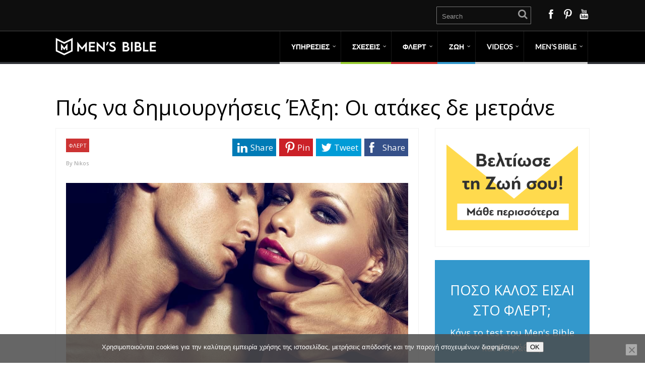

--- FILE ---
content_type: text/html; charset=UTF-8
request_url: https://mensbible.gr/pos-na-dimioyrgiseis-elxi-oi-atakes-de-metrane/
body_size: 22601
content:
<!DOCTYPE html>
<html lang="el">
<head>
<style type="text/css"> .ttfm1{font-family: 'Open Sans';font-size:1.6em;line-height:1.6em;color:;} </style>	<!--[if lt IE 9]>
<script src="https://mensbible.gr/wp-content/themes/performag/js/html5/dist/html5shiv.js"></script>
<script src="//css3-mediaqueries-js.googlecode.com/svn/trunk/css3-mediaqueries.js"></script>
<![endif]-->
<!--[if IE 8]>
<link rel="stylesheet" type="text/css" href="https://mensbible.gr/wp-content/themes/performag/css/ie8.css"/>
<![endif]-->
<!--[if IE 7]>
<link rel="stylesheet" type="text/css" href="https://mensbible.gr/wp-content/themes/performag/css/ie7.css"/>
<![endif]-->
<meta name="viewport" content="width=device-width, initial-scale=1.0"/>
<meta charset="UTF-8">
<script>
(function(i,s,o,g,r,a,m){i['GoogleAnalyticsObject']=r;i[r]=i[r]||function(){
(i[r].q=i[r].q||[]).push(arguments)},i[r].l=1*new Date();a=s.createElement(o),
m=s.getElementsByTagName(o)[0];a.async=1;a.src=g;m.parentNode.insertBefore(a,m)
})(window,document,'script','https://www.google-analytics.com/analytics.js','ga');
ga('create', 'UA-90163085-2', 'auto');
ga('send', 'pageview');
</script>
<!-- Facebook Pixel Code -->
<script>
!function(f,b,e,v,n,t,s){if(f.fbq)return;n=f.fbq=function(){n.callMethod?
n.callMethod.apply(n,arguments):n.queue.push(arguments)};if(!f._fbq)f._fbq=n;
n.push=n;n.loaded=!0;n.version='2.0';n.queue=[];t=b.createElement(e);t.async=!0;
t.src=v;s=b.getElementsByTagName(e)[0];s.parentNode.insertBefore(t,s)}(window,
document,'script','https://connect.facebook.net/en_US/fbevents.js');
fbq('init', '962961587171028'); // Insert your pixel ID here.
fbq('track', 'PageView');
</script>
<noscript><img height="1" width="1" style="display:none"
src="https://www.facebook.com/tr?id=962961587171028&ev=PageView&noscript=1"
/></noscript>
<!-- DO NOT MODIFY -->
<!-- End Facebook Pixel Code -->
<!-- Global site tag (gtag.js) - Google Ads: 1058847474 -->
<script async src="https://www.googletagmanager.com/gtag/js?id=AW-1058847474"></script>
<script>
window.dataLayer = window.dataLayer || [];
function gtag(){dataLayer.push(arguments);}
gtag('js', new Date());
gtag('config', 'AW-1058847474');
</script>
<meta name='robots' content='index, follow, max-image-preview:large, max-snippet:-1, max-video-preview:-1' />
<!-- This site is optimized with the Yoast SEO plugin v22.9 - https://yoast.com/wordpress/plugins/seo/ -->
<title>Πώς να δημιουργήσεις Έλξη: Οι ατάκες δε μετράνε - Men&#039;s Bible</title>
<meta name="description" content="Το να κάνεις της γυναίκα να νιώσει ερωτική έλξη, αποτελεί ένα από τα κρισιμότερα στάδια του φλερτ. Και σε αυτό δεν παίζουν ρόλο οι εντυπωσιακές ατάκες." />
<link rel="canonical" href="https://mensbible.gr/pos-na-dimioyrgiseis-elxi-oi-atakes-de-metrane/" />
<meta property="og:locale" content="el_GR" />
<meta property="og:type" content="article" />
<meta property="og:title" content="Πώς να δημιουργήσεις Έλξη: Οι ατάκες δε μετράνε - Men&#039;s Bible" />
<meta property="og:description" content="Το να κάνεις της γυναίκα να νιώσει ερωτική έλξη, αποτελεί ένα από τα κρισιμότερα στάδια του φλερτ. Και σε αυτό δεν παίζουν ρόλο οι εντυπωσιακές ατάκες." />
<meta property="og:url" content="https://mensbible.gr/pos-na-dimioyrgiseis-elxi-oi-atakes-de-metrane/" />
<meta property="og:site_name" content="Men&#039;s Bible" />
<meta property="article:publisher" content="https://www.facebook.com/MensBibleGr/" />
<meta property="article:published_time" content="2019-09-03T21:01:09+00:00" />
<meta property="article:modified_time" content="2021-10-12T12:16:03+00:00" />
<meta property="og:image" content="https://mensbible.gr/wp-content/uploads/2019/07/26864867_2097114733841202_145272149186183168_n.jpg" />
<meta property="og:image:width" content="1080" />
<meta property="og:image:height" content="720" />
<meta property="og:image:type" content="image/jpeg" />
<meta name="author" content="Nikos" />
<meta name="twitter:card" content="summary_large_image" />
<meta name="twitter:label1" content="Συντάχθηκε από" />
<meta name="twitter:data1" content="Nikos" />
<meta name="twitter:label2" content="Εκτιμώμενος χρόνος ανάγνωσης" />
<meta name="twitter:data2" content="6 λεπτά" />
<script type="application/ld+json" class="yoast-schema-graph">{"@context":"https://schema.org","@graph":[{"@type":"Article","@id":"https://mensbible.gr/pos-na-dimioyrgiseis-elxi-oi-atakes-de-metrane/#article","isPartOf":{"@id":"https://mensbible.gr/pos-na-dimioyrgiseis-elxi-oi-atakes-de-metrane/"},"author":{"name":"Nikos","@id":"https://mensbible.gr/#/schema/person/299bfac6a832124e56b4a1ac5bf9394d"},"headline":"Πώς να δημιουργήσεις Έλξη: Οι ατάκες δε μετράνε","datePublished":"2019-09-03T21:01:09+00:00","dateModified":"2021-10-12T12:16:03+00:00","mainEntityOfPage":{"@id":"https://mensbible.gr/pos-na-dimioyrgiseis-elxi-oi-atakes-de-metrane/"},"wordCount":29,"publisher":{"@id":"https://mensbible.gr/#organization"},"image":{"@id":"https://mensbible.gr/pos-na-dimioyrgiseis-elxi-oi-atakes-de-metrane/#primaryimage"},"thumbnailUrl":"https://mensbible.gr/wp-content/uploads/2019/07/26864867_2097114733841202_145272149186183168_n.jpg","keywords":["Θέλω να Βελτιωθώ στο Φλερτ"],"articleSection":["ΦΛΕΡΤ"],"inLanguage":"el"},{"@type":"WebPage","@id":"https://mensbible.gr/pos-na-dimioyrgiseis-elxi-oi-atakes-de-metrane/","url":"https://mensbible.gr/pos-na-dimioyrgiseis-elxi-oi-atakes-de-metrane/","name":"Πώς να δημιουργήσεις Έλξη: Οι ατάκες δε μετράνε - Men&#039;s Bible","isPartOf":{"@id":"https://mensbible.gr/#website"},"primaryImageOfPage":{"@id":"https://mensbible.gr/pos-na-dimioyrgiseis-elxi-oi-atakes-de-metrane/#primaryimage"},"image":{"@id":"https://mensbible.gr/pos-na-dimioyrgiseis-elxi-oi-atakes-de-metrane/#primaryimage"},"thumbnailUrl":"https://mensbible.gr/wp-content/uploads/2019/07/26864867_2097114733841202_145272149186183168_n.jpg","datePublished":"2019-09-03T21:01:09+00:00","dateModified":"2021-10-12T12:16:03+00:00","description":"Το να κάνεις της γυναίκα να νιώσει ερωτική έλξη, αποτελεί ένα από τα κρισιμότερα στάδια του φλερτ. Και σε αυτό δεν παίζουν ρόλο οι εντυπωσιακές ατάκες.","breadcrumb":{"@id":"https://mensbible.gr/pos-na-dimioyrgiseis-elxi-oi-atakes-de-metrane/#breadcrumb"},"inLanguage":"el","potentialAction":[{"@type":"ReadAction","target":["https://mensbible.gr/pos-na-dimioyrgiseis-elxi-oi-atakes-de-metrane/"]}]},{"@type":"ImageObject","inLanguage":"el","@id":"https://mensbible.gr/pos-na-dimioyrgiseis-elxi-oi-atakes-de-metrane/#primaryimage","url":"https://mensbible.gr/wp-content/uploads/2019/07/26864867_2097114733841202_145272149186183168_n.jpg","contentUrl":"https://mensbible.gr/wp-content/uploads/2019/07/26864867_2097114733841202_145272149186183168_n.jpg","width":1080,"height":720,"caption":"Πώς να δημιουργήσεις Έλξη: Οι ατάκες δε μετράνε"},{"@type":"BreadcrumbList","@id":"https://mensbible.gr/pos-na-dimioyrgiseis-elxi-oi-atakes-de-metrane/#breadcrumb","itemListElement":[{"@type":"ListItem","position":1,"name":"Home","item":"https://mensbible.gr/"},{"@type":"ListItem","position":2,"name":"Πώς να δημιουργήσεις Έλξη: Οι ατάκες δε μετράνε"}]},{"@type":"WebSite","@id":"https://mensbible.gr/#website","url":"https://mensbible.gr/","name":"Mens Bible","description":"Ακαδημία Ανδρικής Αυτοβελτίωσης","publisher":{"@id":"https://mensbible.gr/#organization"},"potentialAction":[{"@type":"SearchAction","target":{"@type":"EntryPoint","urlTemplate":"https://mensbible.gr/?s={search_term_string}"},"query-input":"required name=search_term_string"}],"inLanguage":"el"},{"@type":"Organization","@id":"https://mensbible.gr/#organization","name":"Mens Bible","url":"https://mensbible.gr/","logo":{"@type":"ImageObject","inLanguage":"el","@id":"https://mensbible.gr/#/schema/logo/image/","url":"https://mensbible.gr/wp-content/uploads/2019/06/60836519_434999897326282_2102352543970492416_n2.png","contentUrl":"https://mensbible.gr/wp-content/uploads/2019/06/60836519_434999897326282_2102352543970492416_n2.png","width":360,"height":360,"caption":"Mens Bible"},"image":{"@id":"https://mensbible.gr/#/schema/logo/image/"},"sameAs":["https://www.facebook.com/MensBibleGr/","https://www.instagram.com/mensbible/","https://www.youtube.com/channel/UCLbIHXML3Iwjvqeab91yZ5Q"]},{"@type":"Person","@id":"https://mensbible.gr/#/schema/person/299bfac6a832124e56b4a1ac5bf9394d","name":"Nikos","image":{"@type":"ImageObject","inLanguage":"el","@id":"https://mensbible.gr/#/schema/person/image/","url":"https://mensbible.gr/wp-content/uploads/2017/09/Nikos_avatar-96x96.jpg","contentUrl":"https://mensbible.gr/wp-content/uploads/2017/09/Nikos_avatar-96x96.jpg","caption":"Nikos"},"description":"Ο Nikos, άριστος γνώστης των κοινωνικών δυναμικών και της ψυχολογίας των δύο φύλων, έχει αφιερώσει χιλιάδες ώρες για να αναπτύξει έναν τρόπο φλερτ πολύ αποδοτικό στην ελληνική πραγματικότητα. Όπλα του η γρήγορη σκέψη, η σιγουριά στον εαυτό του και φυσικά το χαμόγελό του.","url":"https://mensbible.gr/author/nikos/"}]}</script>
<!-- / Yoast SEO plugin. -->
<!-- <link rel='stylesheet' id='dashicons-css' href='https://mensbible.gr/wp-includes/css/dashicons.min.css?ver=6.5.7' type='text/css' media='all' /> -->
<!-- <link rel='stylesheet' id='post-views-counter-frontend-css' href='https://mensbible.gr/wp-content/plugins/post-views-counter/css/frontend.min.css?ver=1.5.7' type='text/css' media='all' /> -->
<!-- <link rel='stylesheet' id='wp-block-library-css' href='https://mensbible.gr/wp-includes/css/dist/block-library/style.min.css?ver=6.5.7' type='text/css' media='all' /> -->
<link rel="stylesheet" type="text/css" href="//mensbible.gr/wp-content/cache/wpfc-minified/qwkkd0ar/hg37x.css" media="all"/>
<style id='classic-theme-styles-inline-css' type='text/css'>
/*! This file is auto-generated */
.wp-block-button__link{color:#fff;background-color:#32373c;border-radius:9999px;box-shadow:none;text-decoration:none;padding:calc(.667em + 2px) calc(1.333em + 2px);font-size:1.125em}.wp-block-file__button{background:#32373c;color:#fff;text-decoration:none}
</style>
<style id='global-styles-inline-css' type='text/css'>
body{--wp--preset--color--black: #000000;--wp--preset--color--cyan-bluish-gray: #abb8c3;--wp--preset--color--white: #ffffff;--wp--preset--color--pale-pink: #f78da7;--wp--preset--color--vivid-red: #cf2e2e;--wp--preset--color--luminous-vivid-orange: #ff6900;--wp--preset--color--luminous-vivid-amber: #fcb900;--wp--preset--color--light-green-cyan: #7bdcb5;--wp--preset--color--vivid-green-cyan: #00d084;--wp--preset--color--pale-cyan-blue: #8ed1fc;--wp--preset--color--vivid-cyan-blue: #0693e3;--wp--preset--color--vivid-purple: #9b51e0;--wp--preset--gradient--vivid-cyan-blue-to-vivid-purple: linear-gradient(135deg,rgba(6,147,227,1) 0%,rgb(155,81,224) 100%);--wp--preset--gradient--light-green-cyan-to-vivid-green-cyan: linear-gradient(135deg,rgb(122,220,180) 0%,rgb(0,208,130) 100%);--wp--preset--gradient--luminous-vivid-amber-to-luminous-vivid-orange: linear-gradient(135deg,rgba(252,185,0,1) 0%,rgba(255,105,0,1) 100%);--wp--preset--gradient--luminous-vivid-orange-to-vivid-red: linear-gradient(135deg,rgba(255,105,0,1) 0%,rgb(207,46,46) 100%);--wp--preset--gradient--very-light-gray-to-cyan-bluish-gray: linear-gradient(135deg,rgb(238,238,238) 0%,rgb(169,184,195) 100%);--wp--preset--gradient--cool-to-warm-spectrum: linear-gradient(135deg,rgb(74,234,220) 0%,rgb(151,120,209) 20%,rgb(207,42,186) 40%,rgb(238,44,130) 60%,rgb(251,105,98) 80%,rgb(254,248,76) 100%);--wp--preset--gradient--blush-light-purple: linear-gradient(135deg,rgb(255,206,236) 0%,rgb(152,150,240) 100%);--wp--preset--gradient--blush-bordeaux: linear-gradient(135deg,rgb(254,205,165) 0%,rgb(254,45,45) 50%,rgb(107,0,62) 100%);--wp--preset--gradient--luminous-dusk: linear-gradient(135deg,rgb(255,203,112) 0%,rgb(199,81,192) 50%,rgb(65,88,208) 100%);--wp--preset--gradient--pale-ocean: linear-gradient(135deg,rgb(255,245,203) 0%,rgb(182,227,212) 50%,rgb(51,167,181) 100%);--wp--preset--gradient--electric-grass: linear-gradient(135deg,rgb(202,248,128) 0%,rgb(113,206,126) 100%);--wp--preset--gradient--midnight: linear-gradient(135deg,rgb(2,3,129) 0%,rgb(40,116,252) 100%);--wp--preset--font-size--small: 13px;--wp--preset--font-size--medium: 20px;--wp--preset--font-size--large: 36px;--wp--preset--font-size--x-large: 42px;--wp--preset--spacing--20: 0.44rem;--wp--preset--spacing--30: 0.67rem;--wp--preset--spacing--40: 1rem;--wp--preset--spacing--50: 1.5rem;--wp--preset--spacing--60: 2.25rem;--wp--preset--spacing--70: 3.38rem;--wp--preset--spacing--80: 5.06rem;--wp--preset--shadow--natural: 6px 6px 9px rgba(0, 0, 0, 0.2);--wp--preset--shadow--deep: 12px 12px 50px rgba(0, 0, 0, 0.4);--wp--preset--shadow--sharp: 6px 6px 0px rgba(0, 0, 0, 0.2);--wp--preset--shadow--outlined: 6px 6px 0px -3px rgba(255, 255, 255, 1), 6px 6px rgba(0, 0, 0, 1);--wp--preset--shadow--crisp: 6px 6px 0px rgba(0, 0, 0, 1);}:where(.is-layout-flex){gap: 0.5em;}:where(.is-layout-grid){gap: 0.5em;}body .is-layout-flex{display: flex;}body .is-layout-flex{flex-wrap: wrap;align-items: center;}body .is-layout-flex > *{margin: 0;}body .is-layout-grid{display: grid;}body .is-layout-grid > *{margin: 0;}:where(.wp-block-columns.is-layout-flex){gap: 2em;}:where(.wp-block-columns.is-layout-grid){gap: 2em;}:where(.wp-block-post-template.is-layout-flex){gap: 1.25em;}:where(.wp-block-post-template.is-layout-grid){gap: 1.25em;}.has-black-color{color: var(--wp--preset--color--black) !important;}.has-cyan-bluish-gray-color{color: var(--wp--preset--color--cyan-bluish-gray) !important;}.has-white-color{color: var(--wp--preset--color--white) !important;}.has-pale-pink-color{color: var(--wp--preset--color--pale-pink) !important;}.has-vivid-red-color{color: var(--wp--preset--color--vivid-red) !important;}.has-luminous-vivid-orange-color{color: var(--wp--preset--color--luminous-vivid-orange) !important;}.has-luminous-vivid-amber-color{color: var(--wp--preset--color--luminous-vivid-amber) !important;}.has-light-green-cyan-color{color: var(--wp--preset--color--light-green-cyan) !important;}.has-vivid-green-cyan-color{color: var(--wp--preset--color--vivid-green-cyan) !important;}.has-pale-cyan-blue-color{color: var(--wp--preset--color--pale-cyan-blue) !important;}.has-vivid-cyan-blue-color{color: var(--wp--preset--color--vivid-cyan-blue) !important;}.has-vivid-purple-color{color: var(--wp--preset--color--vivid-purple) !important;}.has-black-background-color{background-color: var(--wp--preset--color--black) !important;}.has-cyan-bluish-gray-background-color{background-color: var(--wp--preset--color--cyan-bluish-gray) !important;}.has-white-background-color{background-color: var(--wp--preset--color--white) !important;}.has-pale-pink-background-color{background-color: var(--wp--preset--color--pale-pink) !important;}.has-vivid-red-background-color{background-color: var(--wp--preset--color--vivid-red) !important;}.has-luminous-vivid-orange-background-color{background-color: var(--wp--preset--color--luminous-vivid-orange) !important;}.has-luminous-vivid-amber-background-color{background-color: var(--wp--preset--color--luminous-vivid-amber) !important;}.has-light-green-cyan-background-color{background-color: var(--wp--preset--color--light-green-cyan) !important;}.has-vivid-green-cyan-background-color{background-color: var(--wp--preset--color--vivid-green-cyan) !important;}.has-pale-cyan-blue-background-color{background-color: var(--wp--preset--color--pale-cyan-blue) !important;}.has-vivid-cyan-blue-background-color{background-color: var(--wp--preset--color--vivid-cyan-blue) !important;}.has-vivid-purple-background-color{background-color: var(--wp--preset--color--vivid-purple) !important;}.has-black-border-color{border-color: var(--wp--preset--color--black) !important;}.has-cyan-bluish-gray-border-color{border-color: var(--wp--preset--color--cyan-bluish-gray) !important;}.has-white-border-color{border-color: var(--wp--preset--color--white) !important;}.has-pale-pink-border-color{border-color: var(--wp--preset--color--pale-pink) !important;}.has-vivid-red-border-color{border-color: var(--wp--preset--color--vivid-red) !important;}.has-luminous-vivid-orange-border-color{border-color: var(--wp--preset--color--luminous-vivid-orange) !important;}.has-luminous-vivid-amber-border-color{border-color: var(--wp--preset--color--luminous-vivid-amber) !important;}.has-light-green-cyan-border-color{border-color: var(--wp--preset--color--light-green-cyan) !important;}.has-vivid-green-cyan-border-color{border-color: var(--wp--preset--color--vivid-green-cyan) !important;}.has-pale-cyan-blue-border-color{border-color: var(--wp--preset--color--pale-cyan-blue) !important;}.has-vivid-cyan-blue-border-color{border-color: var(--wp--preset--color--vivid-cyan-blue) !important;}.has-vivid-purple-border-color{border-color: var(--wp--preset--color--vivid-purple) !important;}.has-vivid-cyan-blue-to-vivid-purple-gradient-background{background: var(--wp--preset--gradient--vivid-cyan-blue-to-vivid-purple) !important;}.has-light-green-cyan-to-vivid-green-cyan-gradient-background{background: var(--wp--preset--gradient--light-green-cyan-to-vivid-green-cyan) !important;}.has-luminous-vivid-amber-to-luminous-vivid-orange-gradient-background{background: var(--wp--preset--gradient--luminous-vivid-amber-to-luminous-vivid-orange) !important;}.has-luminous-vivid-orange-to-vivid-red-gradient-background{background: var(--wp--preset--gradient--luminous-vivid-orange-to-vivid-red) !important;}.has-very-light-gray-to-cyan-bluish-gray-gradient-background{background: var(--wp--preset--gradient--very-light-gray-to-cyan-bluish-gray) !important;}.has-cool-to-warm-spectrum-gradient-background{background: var(--wp--preset--gradient--cool-to-warm-spectrum) !important;}.has-blush-light-purple-gradient-background{background: var(--wp--preset--gradient--blush-light-purple) !important;}.has-blush-bordeaux-gradient-background{background: var(--wp--preset--gradient--blush-bordeaux) !important;}.has-luminous-dusk-gradient-background{background: var(--wp--preset--gradient--luminous-dusk) !important;}.has-pale-ocean-gradient-background{background: var(--wp--preset--gradient--pale-ocean) !important;}.has-electric-grass-gradient-background{background: var(--wp--preset--gradient--electric-grass) !important;}.has-midnight-gradient-background{background: var(--wp--preset--gradient--midnight) !important;}.has-small-font-size{font-size: var(--wp--preset--font-size--small) !important;}.has-medium-font-size{font-size: var(--wp--preset--font-size--medium) !important;}.has-large-font-size{font-size: var(--wp--preset--font-size--large) !important;}.has-x-large-font-size{font-size: var(--wp--preset--font-size--x-large) !important;}
.wp-block-navigation a:where(:not(.wp-element-button)){color: inherit;}
:where(.wp-block-post-template.is-layout-flex){gap: 1.25em;}:where(.wp-block-post-template.is-layout-grid){gap: 1.25em;}
:where(.wp-block-columns.is-layout-flex){gap: 2em;}:where(.wp-block-columns.is-layout-grid){gap: 2em;}
.wp-block-pullquote{font-size: 1.5em;line-height: 1.6;}
</style>
<!-- <link rel='stylesheet' id='cookie-notice-front-css' href='https://mensbible.gr/wp-content/plugins/cookie-notice/css/front.min.css?ver=2.5.8' type='text/css' media='all' /> -->
<!-- <link rel='stylesheet' id='som_lost_password_style-css' href='https://mensbible.gr/wp-content/plugins/frontend-reset-password/assets/css/password-lost.css?ver=6.5.7' type='text/css' media='all' /> -->
<!-- <link rel='stylesheet' id='pmpro_frontend_base-css' href='https://mensbible.gr/wp-content/plugins/paid-memberships-pro/css/frontend/base.css?ver=3.6' type='text/css' media='all' /> -->
<!-- <link rel='stylesheet' id='pmpro_frontend_variation_1-css' href='https://mensbible.gr/wp-content/plugins/paid-memberships-pro/css/frontend/variation_1.css?ver=3.6' type='text/css' media='all' /> -->
<!-- <link rel='stylesheet' id='stripe-handler-ng-style-css' href='https://mensbible.gr/wp-content/plugins/stripe-payments/public/assets/css/public.css?ver=2.0.95' type='text/css' media='all' /> -->
<!-- <link rel='stylesheet' id='tve-ult-main-frame-css-css' href='https://mensbible.gr/wp-content/plugins/thrive-ultimatum/tcb-bridge/assets/css/placeholders.css?ver=10.8.2' type='text/css' media='all' /> -->
<!-- <link rel='stylesheet' id='performag-style-css' href='https://mensbible.gr/wp-content/themes/performag/style.css?ver=6.5.7' type='text/css' media='all' /> -->
<!-- <link rel='stylesheet' id='thrive-reset-css' href='https://mensbible.gr/wp-content/themes/performag/css/reset.css?ver=20120208' type='text/css' media='all' /> -->
<!-- <link rel='stylesheet' id='thrive-main-style-css' href='https://mensbible.gr/wp-content/themes/performag/css/main_red_dark.css?ver=5566' type='text/css' media='all' /> -->
<!-- <link rel='stylesheet' id='newsletter-css' href='https://mensbible.gr/wp-content/plugins/newsletter/style.css?ver=9.0.7' type='text/css' media='all' /> -->
<link rel="stylesheet" type="text/css" href="//mensbible.gr/wp-content/cache/wpfc-minified/zvh7dlj/hga0y.css" media="all"/>
<style id='newsletter-inline-css' type='text/css'>
{name} The user name
{surname} The user surname
{email} The user email
</style>
<!-- <link rel='stylesheet' id='video-conferencing-with-zoom-api-css' href='https://mensbible.gr/wp-content/plugins/video-conferencing-with-zoom-api/assets/public/css/style.min.css?ver=4.6.5' type='text/css' media='all' /> -->
<link rel="stylesheet" type="text/css" href="//mensbible.gr/wp-content/cache/wpfc-minified/kyl2196x/2oesz.css" media="all"/>
<script type="text/javascript" id="post-views-counter-frontend-js-before">
/* <![CDATA[ */
var pvcArgsFrontend = {"mode":"rest_api","postID":8302,"requestURL":"https:\/\/mensbible.gr\/wp-json\/post-views-counter\/view-post\/8302","nonce":"50218ced80","dataStorage":"cookies","multisite":false,"path":"\/","domain":""};
/* ]]> */
</script>
<script src='//mensbible.gr/wp-content/cache/wpfc-minified/er41dbid/hg37x.js' type="text/javascript"></script>
<!-- <script type="text/javascript" src="https://mensbible.gr/wp-content/plugins/post-views-counter/js/frontend.min.js?ver=1.5.7" id="post-views-counter-frontend-js"></script> -->
<!-- <script type="text/javascript" src="https://mensbible.gr/wp-includes/js/jquery/jquery.min.js" id="jquery-core-js"></script> -->
<!-- <script type="text/javascript" src="https://mensbible.gr/wp-includes/js/jquery/jquery-migrate.min.js" id="jquery-migrate-js"></script> -->
<!-- <script type="text/javascript" src="https://mensbible.gr/wp-content/plugins/related-posts-thumbnails/assets/js/front.min.js?ver=4.3.1" id="rpt_front_style-js"></script> -->
<!-- <script type="text/javascript" src="https://mensbible.gr/wp-content/plugins/related-posts-thumbnails/assets/js/lazy-load.js?ver=4.3.1" id="rpt-lazy-load-js"></script> -->
<!-- <script type="text/javascript" src="https://mensbible.gr/wp-includes/js/dist/vendor/wp-polyfill-inert.min.js?ver=3.1.2" id="wp-polyfill-inert-js"></script> -->
<!-- <script type="text/javascript" src="https://mensbible.gr/wp-includes/js/dist/vendor/regenerator-runtime.min.js?ver=0.14.0" id="regenerator-runtime-js"></script> -->
<!-- <script type="text/javascript" src="https://mensbible.gr/wp-includes/js/dist/vendor/wp-polyfill.min.js?ver=3.15.0" id="wp-polyfill-js"></script> -->
<!-- <script type="text/javascript" src="https://mensbible.gr/wp-includes/js/dist/hooks.min.js?ver=2810c76e705dd1a53b18" id="wp-hooks-js"></script> -->
<script type="text/javascript" id="say-what-js-js-extra">
/* <![CDATA[ */
var say_what_data = {"replacements":{"thrive|About the author|":"\u0393\u03b9\u03b1 \u03c4\u03bf\u03bd \u03a3\u03c5\u03b3\u03b3\u03c1\u03b1\u03c6\u03b5\u03b1","thrive|Latest posts|":"\u03a0\u03c1\u03bf\u03c3\u03c6\u03b1\u03c4\u03b1 \u0391\u03c1\u03b8\u03c1\u03b1"}};
/* ]]> */
</script>
<script src='//mensbible.gr/wp-content/cache/wpfc-minified/e4c7h4z/2of1z.js' type="text/javascript"></script>
<!-- <script type="text/javascript" src="https://mensbible.gr/wp-content/plugins/say-what/assets/build/frontend.js?ver=fd31684c45e4d85aeb4e" id="say-what-js-js"></script> -->
<link rel="https://api.w.org/" href="https://mensbible.gr/wp-json/" /><link rel="alternate" type="application/json" href="https://mensbible.gr/wp-json/wp/v2/posts/8302" /><link rel="EditURI" type="application/rsd+xml" title="RSD" href="https://mensbible.gr/xmlrpc.php?rsd" />
<meta name="generator" content="WordPress 6.5.7" />
<link rel='shortlink' href='https://mensbible.gr/?p=8302' />
<link rel="alternate" type="application/json+oembed" href="https://mensbible.gr/wp-json/oembed/1.0/embed?url=https%3A%2F%2Fmensbible.gr%2Fpos-na-dimioyrgiseis-elxi-oi-atakes-de-metrane%2F" />
<link rel="alternate" type="text/xml+oembed" href="https://mensbible.gr/wp-json/oembed/1.0/embed?url=https%3A%2F%2Fmensbible.gr%2Fpos-na-dimioyrgiseis-elxi-oi-atakes-de-metrane%2F&#038;format=xml" />
<style>
.som-password-error-message,
.som-password-sent-message {
background-color: #2679ce;
border-color: #2679ce;
}
</style>
<style id="pmpro_colors">:root {
--pmpro--color--base: #ffffff;
--pmpro--color--contrast: #222222;
--pmpro--color--accent: #0c3d54;
--pmpro--color--accent--variation: hsl( 199,75%,28.5% );
--pmpro--color--border--variation: hsl( 0,0%,91% );
}</style>        <style>
#related_posts_thumbnails li {
border-right: 1px solid #dddddd;
background-color: #ffffff            }
#related_posts_thumbnails li:hover {
background-color: #cecece;
}
.relpost_content {
font-size: 16px;
color: #1e1e1e;
}
.relpost-block-single {
background-color: #ffffff;
border-right: 1px solid #dddddd;
border-left: 1px solid #dddddd;
margin-right: -1px;
}
.relpost-block-single:hover {
background-color: #cecece;
}
</style>
<style type="text/css">:not(#tve) .ttfm1{font-family: 'Open Sans' !important;font-weight: 400 !important;}.ttfm1 input, .ttfm1 select, .ttfm1 textarea, .ttfm1 button {font-family: 'Open Sans' !important;font-weight: 400 !important;}:not(#tve) .ttfm1.bold_text,.ttfm1 .bold_text,.ttfm1 b,.ttfm1 strong{font-weight: 600 !important;}.ttfm1.bold_text,.ttfm1 .bold_text,.ttfm1 b,.ttfm1 strong input, .ttfm1.bold_text,.ttfm1 .bold_text,.ttfm1 b,.ttfm1 strong select, .ttfm1.bold_text,.ttfm1 .bold_text,.ttfm1 b,.ttfm1 strong textarea, .ttfm1.bold_text,.ttfm1 .bold_text,.ttfm1 b,.ttfm1 strong button {font-weight: 600 !important;}</style><style type="text/css" id="tve_global_variables">:root{--tcb-background-author-image:url(https://mensbible.gr/wp-content/uploads/2017/09/Nikos_avatar-110x110.jpg);--tcb-background-user-image:url();--tcb-background-featured-image-thumbnail:url(https://mensbible.gr/wp-content/uploads/2019/07/26864867_2097114733841202_145272149186183168_n.jpg);}</style><link href='//fonts.googleapis.com/css?family=Open+Sans:400,400italic,600&subset=greek' rel='stylesheet' type='text/css'><link href='//fonts.googleapis.com/css?family=Open+Sans:400,400italic,600&subset=greek' rel='stylesheet' type='text/css'>		<style type="text/css">.wp-video-shortcode {
max-width: 100% !important;
}body { background:#; }.twr { background:#; }.cnt .sAs .twr { background:#; }.cnt article h1.entry-title a { color:#000000; }.cnt article h2.entry-title a { color:#000000; }.bSe h1, .bt .entry-title { color:#000000; }.bSe h2 { color:#000000; }.bSe h3 { color:#000000; }.bSe h4 { color:#000000; }.bSe h5 { color:#000000; }.bSe h6 { color:#000000; }.cnt p { color:#333; }.lhgh { line-height:1.7em; }.dhgh { line-height:1.7em; }.lhgh { line-height:1.7em; }.dhgh { line-height:1.7em; }.cnt .bSe article { color:#333; }.cnt article h1 a, .tve-woocommerce .bSe .awr .entry-title, .tve-woocommerce .bSe .awr .page-title{font-family:Open Sans,sans-serif;}.bSe h1, .bt  .entry-title{font-family:Open Sans,sans-serif;}.bSe h2,.tve-woocommerce .bSe h2{font-family:Open Sans,sans-serif;}.bSe h3,.tve-woocommerce .bSe h3{font-family:Open Sans,sans-serif;}.bSe h4{font-family:Open Sans,sans-serif;}.bSe h5{font-family:Open Sans,sans-serif;}.bSe h6{font-family:Open Sans,sans-serif;}.bp-c h2{font-family:Open Sans,sans-serif;}#text_logo{font-family:Open Sans,sans-serif;}.cnt, .bp-t, .tve-woocommerce .product p, .tve-woocommerce .products p{font-family:Open Sans,sans-serif;font-weight:400;}article strong {font-weight: bold;}.bSe h1, .bt .entry-title, .ind .entry-title { font-size:42px; }.cnt { font-size:17px; }.thrivecb { font-size:17px; }.out { font-size:17px; }.aut p { font-size:17px; }.cnt p { line-height:1.7em; }.thrivecb { line-height:1.7em; }.cnt .cmt, .cnt .acm { background-color:#993333; }.str { border-color: transparent #993333 transparent transparent; }.bSe a { color:#993333; }.bSe .faq h4{font-family:Open Sans,sans-serif;font-weight:400;}article strong {font-weight: bold;}header ul.menu > li > a { color:#FFFFFF; }header ul.menu > li > a:hover { color:#; }header a#logo > img { max-width:200px; }</style>
<style type="text/css" id="thrive-default-styles"></style><link rel="icon" href="https://mensbible.gr/wp-content/uploads/2019/06/cropped-60836519_434999897326282_2102352543970492416_n-32x32.png" sizes="32x32" />
<link rel="icon" href="https://mensbible.gr/wp-content/uploads/2019/06/cropped-60836519_434999897326282_2102352543970492416_n-192x192.png" sizes="192x192" />
<link rel="apple-touch-icon" href="https://mensbible.gr/wp-content/uploads/2019/06/cropped-60836519_434999897326282_2102352543970492416_n-180x180.png" />
<meta name="msapplication-TileImage" content="https://mensbible.gr/wp-content/uploads/2019/06/cropped-60836519_434999897326282_2102352543970492416_n-270x270.png" />
<style type="text/css"> @media only screen and (max-width: 768px) {
.bh.fbh {
top: 0px!important;
} 
} 
.left.ma {
display: none !important;
}
.archive h1.entry-title {
margin-top: 0px !important;
}
@media only screen and (max-width: 768px){
.met .meta {
margin-bottom: -54px !important;
}
}
.bSe article p {
margin-bottom: 28px !important;
}
.bSe article h3 {
margin-top: 48px !important;
}
.cnt article h2.entry-title a {
font-size: 26px;
}
.sAs section.recent-posts ul li>a, footer section.recent-posts ul li>a {
font-size: 1.0em;
line-height: 1.1em;
}
.pgn>span, .pgn>a {
background: #912323;
color: #fdfefe;
}</style>
</head>
<body class="pmpro-variation_1 post-template-default single single-post postid-8302 single-format-standard custom-background cookies-not-set pmpro-body-has-access">
<script>
jQuery(document).ready(function(){
var str = jQuery('.cata h5').text();
var newText = str.replace("All posts in", "Κατηγορία:");
jQuery('.cata h5').html(newText);
});
</script>
<script>
jQuery(document).ready(function(){
var str = jQuery('.cata h5').text();
var newText = str.replace("Tag Archives for", "Έμφαση:");
jQuery('.cata h5').html(newText);
});
</script>
<script>
fbq('track', 'ViewContent', {
value: 3.50,
currency: 'USD'
});
</script><div class="flex-cnt">
<header class="side " style="">
<div class="h-i">
<div class="th">
<div class="wrp clearfix">
<div class="hi clearfix">
<div class="ha">
</div>
<div class="hs right">
<ul>
<li><a class="fb" href="https://www.facebook.com/MensBibleGr/"
target="_blank"></a></li>
<li><a data-pin-do="skipLink" class="prinster"
href="https://www.instagram.com/mensbible/" target="_blank"></a>
</li>
<li><a class="youtube" href="https://www.youtube.com/channel/UCLbIHXML3Iwjvqeab91yZ5Q?sub_confirmation=1"
target="_blank"></a></li>
</ul>
</div>
<form class="hf right" action="https://mensbible.gr/" method="get">
<input type="text" placeholder="Search" name="s"/>
<button></button>
</form>
</div>
</div>
</div>
<div class="bh clearfix"  data-float='scroll'			     >
<div class="wrp clearfix">
<div class="hsm"></div>
<a class="" href="https://mensbible.gr/" id="logo">
<img src="https://mensbible.gr/wp-content/uploads/2019/06/DarkHorizontal3.png"
alt="Men&#039;s Bible">
</a>
<div class="nav_c">
<!-- Cart Dropdown -->
<nav class="menu-header-container"><ul id="menu-header" class="menu"><li  id="menu-item-1299" class="c_def menu-item menu-item-type-custom menu-item-object-custom menu-item-has-children toplvl dropdown "><a>ΥΠΗΡΕΣΙΕΣ</a><ul class="sub-menu">	<li  id="menu-item-15016" class="c_def menu-item menu-item-type-post_type menu-item-object-page "><a href="https://mensbible.gr/lessons/">ONLINE LESSONS</a></li>
<li  id="menu-item-14768" class="c_def menu-item menu-item-type-post_type menu-item-object-page "><a href="https://mensbible.gr/coaching/">ΣΥΜΒΟΥΛΕΥΤΙΚΗ</a></li>
<li  id="menu-item-17256" class="c_def menu-item menu-item-type-post_type menu-item-object-page "><a href="https://mensbible.gr/ebooks/">ΒΙΒΛΙΑ</a></li>
<li  id="menu-item-3141" class="c_def menu-item menu-item-type-post_type menu-item-object-page "><a href="https://mensbible.gr/diachirisi-schesewn/">ΔΙΑΧΕΙΡΙΣΗ ΣΧΕΣΕΩΝ</a></li>
</ul></li>
<li  id="menu-item-25" class="c_green menu-item menu-item-type-taxonomy menu-item-object-category toplvl mult menu-item-has-children  "><a href="https://mensbible.gr/category/sxeseis/">ΣΧΕΣΕΙΣ</a><div class="mm clearfix"><div class="mmi"><div class="mi"><div class="mic" style="display:block;" data-rel="ΣΧΕΣΕΙΣ"><div class="csc clearfix"><div class="colm fic"><a href="https://mensbible.gr/min-ascholeisai-me-anthropoys-poy-den-ascholoyntai-mazi-soy/"><div class="mig" style="background-image: url(https://mensbible.gr/wp-content/uploads/2022/05/dom-osobnyak-kvartira1-450x287.jpg)"></div><b>Μην ασχολείσαι με ανθρώπους που δεν ασχολούνται μαζί σου</b></a></div><div class="colm fic"><a href="https://mensbible.gr/min-chaneis-ton-eayto-soy-sti-schesi-soy/"><div class="mig" style="background-image: url(https://mensbible.gr/wp-content/uploads/2022/03/love-lyubov-serdce-vzryv1-450x287.jpg)"></div><b>Μην Χάνεις τον Εαυτό σου στη Σχέση σου</b></a></div><div class="colm fic"><a href="https://mensbible.gr/mipos-i-schesi-soy-echei-chasei-to-pathos-tis/"><div class="mig" style="background-image: url(https://mensbible.gr/wp-content/uploads/2020/05/p07f3lqz-450x253.jpg)"></div><b>Μήπως η σχέση σου έχει χάσει το πάθος της;</b></a></div><div class="colm fic"><a href="https://mensbible.gr/pos-na-kaneis-kalyteri-ti-schesi-soy-se-3-vimata/"><div class="mig" style="background-image: url(https://mensbible.gr/wp-content/uploads/2017/08/man-woman-couple-love-fingers-feet1-450x253.jpg)"></div><b>Πως να κάνεις καλύτερη τη σχέση σου σε 3 βήματα</b></a></div><div class="colm fic"><a href="https://mensbible.gr/fovos-desmeysis-pos-epireazei-tis-scheseis-soy/"><div class="mig" style="background-image: url(https://mensbible.gr/wp-content/uploads/2021/09/Untitled-design-77-450x270.jpg)"></div><b>Φόβος Δέσμευσης – Πως επηρεάζει τις σχέσεις σου</b></a></div></div></div></div></li>
<li  id="menu-item-24" class="c_red menu-item menu-item-type-taxonomy menu-item-object-category current-post-ancestor current-menu-parent current-post-parent toplvl mult menu-item-has-children  "><a href="https://mensbible.gr/category/flirt/">ΦΛΕΡΤ</a><div class="mm clearfix"><div class="mmi"><div class="mi"><div class="mic" style="display:block;" data-rel="ΦΛΕΡΤ"><div class="csc clearfix"><div class="colm fic"><a href="https://mensbible.gr/video-instagram-flert-4-lathi-stis-fotografies/"><div class="mig" style="background-image: url(https://mensbible.gr/wp-content/uploads/2022/03/39-450x253.jpg)"></div><b>Video: Instagram Φλερτ: 4 ΛΑΘΗ στις Φωτογραφίες</b></a></div><div class="colm fic"><a href="https://mensbible.gr/timiotita-kai-xekathari-epikoinonia-kane-to-flert-eykolo/"><div class="mig" style="background-image: url(https://mensbible.gr/wp-content/uploads/2022/06/krovat-puh-podushki-utro1-450x287.jpg)"></div><b>Τιμιότητα και Ξεκάθαρη Επικοινωνία: Κάνε το Φλερτ εύκολο</b></a></div><div class="colm fic"><a href="https://mensbible.gr/video-na-kano-komplimena-sto-flert/"><div class="mig" style="background-image: url(https://mensbible.gr/wp-content/uploads/2022/03/38-450x253.jpg)"></div><b>Video: Να κάνω Κομπλιμένα στο Φλερτ;</b></a></div><div class="colm fic"><a href="https://mensbible.gr/poia-einai-ta-kalytera-meri-gia-na-gnoriseis-gynaikes/"><div class="mig" style="background-image: url(https://mensbible.gr/wp-content/uploads/2022/05/shutterstock_6350204001-450x336.jpg)"></div><b>Ποια είναι τα καλύτερα μέρη για να Γνωρίσεις Γυναίκες</b></a></div><div class="colm fic"><a href="https://mensbible.gr/video-ti-simainei-na-eisai-o-eaytos-soy-sto-flert/"><div class="mig" style="background-image: url(https://mensbible.gr/wp-content/uploads/2022/02/37-450x253.jpg)"></div><b>Video: Τι σημαίνει να είσαι ο Εαυτός σου στο φλερτ</b></a></div></div></div></div></li>
<li  id="menu-item-26" class="c_blue menu-item menu-item-type-taxonomy menu-item-object-category toplvl mult menu-item-has-children  "><a href="https://mensbible.gr/category/life/">ΖΩΗ</a><div class="mm clearfix"><div class="mmi"><div class="mi"><div class="mic" style="display:block;" data-rel="ΖΩΗ"><div class="csc clearfix"><div class="colm fic"><a href="https://mensbible.gr/pos-na-diatiriseis-tis-filies-soy/"><div class="mig" style="background-image: url(https://mensbible.gr/wp-content/uploads/2022/05/papaioannou-kostas-tysecUm5HJA-unsplash-1024x6801-1-450x299.jpg)"></div><b>Πώς να διατηρήσεις τις Φιλίες σου</b></a></div><div class="colm fic"><a href="https://mensbible.gr/min-ginesai-aplos-paratiritis-tis-zois-soy/"><div class="mig" style="background-image: url(https://mensbible.gr/wp-content/uploads/2022/05/gorod-niu-iork-mankhetten-smotrovaia-ploshchadka-iasnyi-den1-450x287.jpg)"></div><b>Μην γίνεσαι απλός Παρατηρητής της Ζωής σου</b></a></div><div class="colm fic"><a href="https://mensbible.gr/pos-na-pistepseis-ston-eayto-soy-2/"><div class="mig" style="background-image: url(https://mensbible.gr/wp-content/uploads/2018/07/DroppingNews-570x3811-450x301.jpg)"></div><b>Πως να Πιστέψεις στον Εαυτό σου</b></a></div><div class="colm fic"><a href="https://mensbible.gr/xekina-tora-na-frontizeis-ton-eayto-soy/"><div class="mig" style="background-image: url(https://mensbible.gr/wp-content/uploads/2022/04/roman-loren-romain-laurent-13751-450x287.jpg)"></div><b>Ξεκίνα τώρα να Φροντίζεις τον Εαυτό σου</b></a></div><div class="colm fic"><a href="https://mensbible.gr/4-pepoithiseis-poy-odigoyn-stin-epitychia/"><div class="mig" style="background-image: url(https://mensbible.gr/wp-content/uploads/2019/06/Indochino-Image-21-450x259.jpg)"></div><b>4 Πεποιθήσεις που οδηγούν στην Επιτυχία</b></a></div></div></div></div></li>
<li  id="menu-item-10014" class="c_def menu-item menu-item-type-custom menu-item-object-custom menu-item-has-children toplvl dropdown "><a>VIDEOS</a><ul class="sub-menu">	<li  id="menu-item-10015" class="c_def menu-item menu-item-type-post_type menu-item-object-page "><a href="https://mensbible.gr/mens-bible-youtube/">DATING TIPS</a></li>
<li  id="menu-item-10016" class="c_def menu-item menu-item-type-post_type menu-item-object-page "><a href="https://mensbible.gr/two-coaches-podcast/">TWO COACHES PODCAST</a></li>
</ul></li>
<li  id="menu-item-38" class="c_def menu-item menu-item-type-custom menu-item-object-custom menu-item-has-children toplvl dropdown "><a>MEN&#8217;S BIBLE</a><ul class="sub-menu">	<li  id="menu-item-113" class="c_def menu-item menu-item-type-post_type menu-item-object-page "><a href="https://mensbible.gr/to-mens-bible/">TO MEN&#8217;S BIBLE</a></li>
<li  id="menu-item-11518" class="c_def menu-item menu-item-type-post_type menu-item-object-page "><a href="https://mensbible.gr/oi-anthropoi-mas/">Η ΟΜΑΔΑ ΜΑΣ</a></li>
<li  id="menu-item-66" class="c_def menu-item menu-item-type-post_type menu-item-object-page "><a href="https://mensbible.gr/contact/">ΕΠΙΚΟΙΝΩΝΙΑ</a></li>
<li  id="menu-item-3898" class="c_def menu-item menu-item-type-post_type menu-item-object-page "><a href="https://mensbible.gr/eipan-gia-emas/">ΕΙΠΑΝ ΓΙΑ ΕΜΑΣ</a></li>
<li  id="menu-item-2213" class="c_def menu-item menu-item-type-post_type menu-item-object-page "><a href="https://mensbible.gr/kane-test-flert-ke-schesis/">ΚΑΝΕ ΤΟ TEST</a></li>
<li  id="menu-item-11470" class="c_def menu-item menu-item-type-custom menu-item-object-custom "><a href="https://mensbible.gr/wp-login.php?action=login">ΕΙΣΟΔΟΣ ΜΕΛΩΝ</a></li>
<li  id="menu-item-16901" class="c_def menu-item menu-item-type-custom menu-item-object-custom "><a href="https://womensbible.gr">WOMEN&#8217;S BIBLE</a></li>
</ul></li>
</ul></nav>											</div>
</div>
</div>
</div>
</header>
<div class="bt dp">
<div class="wrp">
<h1 class="entry-title">Πώς να δημιουργήσεις Έλξη: Οι ατάκες δε μετράνε</h1>
</div>
</div>
<div class="wrp cnt p-s">
<div class="bSeCont">
<section
class="bSe left">
<article>
<div class="awr">
<div class="met">
<div class="meta left">
<div class="left ma">
<img alt='' src='https://mensbible.gr/wp-content/uploads/2017/09/Nikos_avatar-110x110.jpg' srcset='https://mensbible.gr/wp-content/uploads/2017/09/Nikos_avatar-110x110.jpg 2x' class='avatar avatar-125 photo' height='125' width='125' decoding='async'/>												</div>
<div class="left mc">
<div
class="cat_b left cat_red">
<a href="https://mensbible.gr/category/flirt/">
ΦΛΕΡΤ															</a>
</div>
<div class="clear"></div>
<span>
By	                                                    <a href="https://mensbible.gr/author/nikos/">
Nikos	                                                    </a>
</span>
</div>
<div class="clear"></div>
</div>
<div class="mets right tt-share" data-url="https://mensbible.gr/pos-na-dimioyrgiseis-elxi-oi-atakes-de-metrane/"
data-id="8302"><!--max 3 -->
<div class="bps">
<div class="ss">
<a class="fb" href="//www.facebook.com/sharer/sharer.php?u=https://mensbible.gr/pos-na-dimioyrgiseis-elxi-oi-atakes-de-metrane/"
onclick="return ThriveApp.open_share_popup(this.href, 545, 433);">
<span>
Share                    </span>
</a>
</div>
<div class="ss">
<a class="twitter"
href="https://twitter.com/share?text=Πώς να δημιουργήσεις Έλξη: Οι ατάκες δε μετράνε:&url=https://mensbible.gr/pos-na-dimioyrgiseis-elxi-oi-atakes-de-metrane/"
onclick="return ThriveApp.open_share_popup(this.href, 545, 433);">
<span>Tweet</span>
</a>
</div>
<div class="ss">
<a class="prinster" data-pin-do="skipLink"
href="http://pinterest.com/pin/create/button/?url=https://mensbible.gr/pos-na-dimioyrgiseis-elxi-oi-atakes-de-metrane/&media=https://mensbible.gr/wp-content/uploads/2019/07/26864867_2097114733841202_145272149186183168_n-1024x683.jpg"
onclick="return ThriveApp.open_share_popup(this.href, 545, 433);">
<span>
Pin                    </span>
</a>
</div>
<div class="ss">
<a class="linkedin" href="https://www.linkedin.com/cws/share?url=https://mensbible.gr/pos-na-dimioyrgiseis-elxi-oi-atakes-de-metrane/"
onclick="return ThriveApp.open_share_popup(this.href, 545, 433);">
<span>Share</span>
</a>
</div>
</div>
</div>										<div class="clear"></div>
</div>
<div class="fwit">
<img
src="https://mensbible.gr/wp-content/uploads/2019/07/26864867_2097114733841202_145272149186183168_n.jpg"
alt="Πώς να δημιουργήσεις Έλξη: Οι ατάκες δε μετράνε"
title="Πώς να δημιουργήσεις Έλξη: Οι ατάκες δε μετράνε"/>
</div>
<p>Όσο και αν μπορεί να το θέλεις, και παρά τις διάφορες εικόνες που έχεις από ταινίες, video clips κλπ, δεν μπορείς να κάνεις μια γυναίκα να νιώσει έλξη για εσένα απλά δίνοντας της μια ανθοδέσμη.</p>
<p>Η ερωτική έλξη δεν λειτουργεί κατ αυτό τον τρόπο.</p>
<p>Ναι, σε έναν τέλειο κόσμο όλα στη ζωή μας θα πήγαιναν όπως επιθυμούσαμε και οι γυναίκες που μας ελκύουν ερωτικά, θα έτρεφαν αμοιβαία αισθήματα για εμάς.</p>
<p>Και όχι μονάχα οι γυναίκες. Οι φίλοι μας, οι συνάδελφοι μας, οι συγγενείς μας ακόμα εκείνοι που συναντάμε για πρώτη φορά, θα μας έβλεπαν ως άνδρες συμπαθείς και χαρισματικούς.</p>
<p>Σε έναν τέλειο κόσμο θα αρέσαμε σε όλους. Όμως ξέρουμε καλά πως η συμπάθεια συχνά είναι υποκειμενική και τη γνώμη των άλλων για εμάς είναι σχεδόν αδύνατο να την ελέγξουμε.</p>
<p>Ως αποτέλεσμα, πολλοί από εμάς <a href="https://mensbible.gr/flertaro-synechos-alla-choris-epitychia-ti-kano-lathos/">δεν καταβάλουν καμία προσπάθεια να βγάλουν στο φλερτ έναν περισσότερο ελκυστικό εαυτό προς τα έξω</a>. Επηρεασμένοι από την εσφαλμένη πεποίθηση πως είτε της αρέσει αυτό που βλέπει, είτε όχι, <strong>απλά προσπαθούν χωρίς να κάνουν κάποια αλλαγή.</strong></p>
<p>Κατά ένα μέρος της, η παραπάνω πεποίθηση έχει μια δόση αλήθειας. Από τη στιγμή που σε δει η γυναίκα με την οποία θες να φλερτάρεις , έχει ήδη αποφασίσει αν σε βρίσκει ελκυστικό ή όχι.</p>
<p>Αυτή είναι και η λεγόμενη πρώτη εντύπωση.</p>
<p>Ωστόσο αυτό <a href="https://mensbible.gr/poso-metraei-i-exoteriki-emfanisi-ston-andra/"><strong>δεν έχει να κάνει με την ομορφιά</strong></a> αλλά με το πώς παρουσιάζεις τον εαυτό σου. Και για να γίνεις περισσότερο ελκυστικός, χρειάζεται να προετοιμάζεις τον εαυτό σου κατάλληλα με τη νοοτροπία και τον τρόπο σκέψης που σου δίνει την καλύτερη πιθανότητα να της προβάλει τα πιο ελκυστικά χαρακτηριστικά σου.</p>
<p>Και για να ξέρεις πώς να γίνεις περισσότερο ελκυστικός, θα πρέπει πρώτα να μάθεις λίγα πράγματα για την ερωτική έλξη και πως αυτή λειτουργεί.<img decoding="async" class="aligncenter wp-image-8279" src="https://mensbible.gr/wp-content/uploads/2019/07/couple-boyfriends-love-smiles-450x338.jpg" alt="Πώς να την κάνεις να Ενδιαφερθεί Ερωτικά, Πώς να δημιουργήσεις Έλξη: Οι ατάκες δε μετράνε" width="333" height="250" srcset="https://mensbible.gr/wp-content/uploads/2019/07/couple-boyfriends-love-smiles-450x338.jpg 450w, https://mensbible.gr/wp-content/uploads/2019/07/couple-boyfriends-love-smiles-150x113.jpg 150w, https://mensbible.gr/wp-content/uploads/2019/07/couple-boyfriends-love-smiles-768x576.jpg 768w, https://mensbible.gr/wp-content/uploads/2019/07/couple-boyfriends-love-smiles-160x120.jpg 160w, https://mensbible.gr/wp-content/uploads/2019/07/couple-boyfriends-love-smiles-64x48.jpg 64w, https://mensbible.gr/wp-content/uploads/2019/07/couple-boyfriends-love-smiles-220x165.jpg 220w, https://mensbible.gr/wp-content/uploads/2019/07/couple-boyfriends-love-smiles-133x100.jpg 133w, https://mensbible.gr/wp-content/uploads/2019/07/couple-boyfriends-love-smiles-360x270.jpg 360w, https://mensbible.gr/wp-content/uploads/2019/07/couple-boyfriends-love-smiles-333x250.jpg 333w, https://mensbible.gr/wp-content/uploads/2019/07/couple-boyfriends-love-smiles-213x160.jpg 213w, https://mensbible.gr/wp-content/uploads/2019/07/couple-boyfriends-love-smiles-350x263.jpg 350w, https://mensbible.gr/wp-content/uploads/2019/07/couple-boyfriends-love-smiles-500x375.jpg 500w, https://mensbible.gr/wp-content/uploads/2019/07/couple-boyfriends-love-smiles-621x466.jpg 621w, https://mensbible.gr/wp-content/uploads/2019/07/couple-boyfriends-love-smiles-747x560.jpg 747w, https://mensbible.gr/wp-content/uploads/2019/07/couple-boyfriends-love-smiles.jpg 1024w" sizes="(max-width: 333px) 100vw, 333px" /></p>
<h3>Η έλξη δημιουργείται ασυνείδητα</h3>
<p>Σκέψου για λίγο τις αμέτρητες σκέψεις που διαπερνούν το κεφάλι σου καθώς προσεγγίζεις μια γυναίκα γιατί θες να τη φλερτάρεις.</p>
<p>Αμφιβάλεις για την εμφάνιση σου, τις κοινωνικές σου δεξιότητες, τα ρούχα σου, την ικανότητα σου να κρατήσεις ενδιαφέροντα τον διάλογο κλπ – με λίγα λόγια σε έχει πιάσει πανικός.</p>
<p>Όταν εν τέλει την πλησιάσεις, <strong>μπορεί να πιστεύεις πως έχεις κρύψει καλά αυτή την πληθώρα αρνητικών συναισθημάτων</strong>, όμως αυτά φανερώνονται με διάφορους διακριτικούς τρόπους.</p>
<p>Η γλώσσα του σώματος σου, ο τόνος και η ένταση της φωνής σου, τα λόγια σου, το βλέμμα σου κλπ, βοηθούν τη γυναίκα να νιώσει την αμφιβολία σου. Και οποιεσδήποτε πιθανότητες είχες, εξανεμίζονται με τη διαπίστωση της πως έχεις αγχωθεί και δεν πιστεύεις ότι μπορείς να τα καταφέρεις.</p>
<p>Το λέμε συχνά και στα μαθήματα μας και στις απαντήσεις μας <a href="https://mensbible.gr/contact/">στα μηνύματα που μας στέλνετε</a>, πως στο φλερτ τα λόγια παίζουν ρόλο σε μικρό ποσοστό.</p>
<p>Αν το φλερτ ήταν ένα παιχνίδι τράπουλας, η μη λεκτική επικοινωνία και τα υποσυνείδητα μηνύματα θα ήταν τα τραπουλόχαρτα με τα οποία θα παίζαμε.</p>
<p><strong>Η γυναικεία ερωτική έλξη λειτουργεί ασυνείδητα και ενστικτωδώς</strong>. Και βασίζεται στο ζύγισμα των μη λεκτικών σημάτων που λαμβάνει μια γυναίκα από τον άνδρα. Κυρίως από το σώμα του και τη φωνή του.</p>
<p>Το θέμα είναι πως ότι νιώθεις, μεταδίδεται προς τα έξω <a href="https://mensbible.gr/flert-kai-epikoinonia-pos-na-gineis-pio-ekfrastikos/">από τις εκφράσεις του προσώπου σου</a>, το δισταγμό που δείχνεις, τη χαμηλή φωνή κλπ.</p>
<p>Η νευρικότητα, η αμφιβολία, το άγχος είναι όλα ανιχνεύσιμα από το γυναικείο ένστικτο και φέρνουν τις πιθανότητες εναντίον σου.</p>
<p>Η συναισθηματική σου κατάσταση λοιπόν είναι που οδηγεί το σώμα σου και τη φωνή σου. Και σε αυτή θα πρέπει να εστιάσεις.</p>
<div class='rve'><iframe id='player983' src='//www.youtube.com/embed/5U2Eefy7_N8?not_used=1&rel=0&modestbranding=1&showinfo=0' height='400' width='100%' frameborder='0' allowfullscreen ></iframe></div>
<h3>Δεν μπορείς να προσποιηθείς την σωστή αύρα θα πρέπει να τη χτίσεις</h3>
<p>Η αίσθηση σιγουριάς και αυτοπεποίθησης διατυμπανίζεται συχνά ως το κλειδί πίσω από το πώς να κάνεις μια γυναίκα να σε θέλει ερωτικά. Και υπάρχει καλός λόγος για αυτό.</p>
<p>Ακριβώς επειδή οι άνθρωποι είμαστε κοινωνικά πλάσματα, είμαστε και φτιαγμένοι <a href="https://mensbible.gr/o-apolytos-odigos-gia-na-ayxiseis-ti-synaisthimatiki-noimosyni-soy/">να ανιχνεύουμε και να νιώθουμε τα συναισθήματα των άλλων</a>.</p>
<p>Αυτό πετυχαίνεται χάρη σε μια συγκεκριμένη ομάδα νευρώνων, τους λεγόμενους κατοπτρικούς νευρώνες, οι οποίοι βρίσκονται στις πιο αρχαίες και πρωτόγονες περιοχές του εγκεφάλου.</p>
<p>Χάρη σε αυτόν τον μηχανισμό, η γυναίκα με την οποία θες να φλερτάρεις <strong>θα «πιάσει» ασυνείδητα την ενέργεια σου και την αύρα αυτοπεποίθησης σου.</strong></p>
<p>Το γοητευτικό χαμόγελο, η οπτική επαφή και ο χρωματισμός της φωνής γίνονται άμεσα αντιληπτά και τα συναισθηματικά σήματα που μεταδίδουν, παρακάμπτουν το λογικό τμήμα του εγκεφάλου. Λαμβάνονται όμως άμεσα από το συναισθηματικό μας κέντρο.</p>
<p>Τη στιγμή που η γυναίκα αντιληφθεί το συναίσθημα στην έκφραση του προσώπου σου θα αισθανθεί και εκείνη αντίστοιχα.</p>
<p>Για αυτό το λόγο λοιπόν, για να γίνεις περισσότερο ελκυστικός, χρειάζεται πρώτα να μπορέσεις να διαχειριστείς τα συναισθήματα σου <strong>και να υιοθετήσεις την κατάλληλη διάθεση και νοοτροπία πριν της μιλήσεις.</strong></p>
<p>Βάζοντας λοιπόν τον εαυτό σου σε μια ευχάριστη διάθεση πριν την προσεγγίσεις, τον βοηθάς να διαχειριστεί καλύτερα το συναίσθημα της νευρικότητας ώστε να προβάλεις ευκολότερα αυτοπεποίθηση και άνεση.</p>
<p style="text-align: center;"><strong><em>Θες να μπορείς να της δημιουργείς ερωτική έλξη; Δες </em></strong><a href="https://mensbible.gr/project-alpha5/"><strong><em>εδω<img loading="lazy" decoding="async" class="size-full wp-image-1211 aligncenter" src="https://mensbible.gr/wp-content/uploads/2017/05/cta.png" alt="" width="255" height="67" srcset="https://mensbible.gr/wp-content/uploads/2017/05/cta.png 255w, https://mensbible.gr/wp-content/uploads/2017/05/cta-254x67.png 254w, https://mensbible.gr/wp-content/uploads/2017/05/cta-250x67.png 250w" sizes="(max-width: 255px) 100vw, 255px" /></em></strong></a></p>
<h3>Νιώθει όπως νιώθεις</h3>
<p>Όταν νιώθεις ελκυστικός, βοηθάς να σε νιώσει και εκείνη με τη σειρά της ελκυστικό.</p>
<p>Είναι απολύτως απαραίτητο λοιπόν να τη προσεγγίσεις με αυτοπεποίθηση, αισιοδοξία και ενθουσιασμό. Μην προσπαθήσεις απλά να ζωγραφίσεις τις αντίστοιχες εκφράσεις στο πρόσωπο σου, αλλά <strong>να νιώσεις ο ίδιος τα συναισθήματα αυτά.</strong></p>
<p>Εξαιτίας των κατοπτρικών νευρώνων εκείνη θα νιώσει με τη σειρά της αυτή την αυθεντική αυτοπεποίθηση που θα βγάζεις προς τα έξω και η οποία θα σε βοηθήσει να γίνεις περισσότερο ελκυστικός.</p>
<p>Αυτός είναι και ο λόγος που στο φλερτ και στην επικοινωνία γενικά επιβάλλεται <a href="https://mensbible.gr/thetika-synesthimata-klidi-gia-mia-magnitiki-prosopikotita/">να γνωρίζεις τι είδους συναισθήματα μεταδίδεις στους άλλους</a> και να μην είσαι απλά στον αυτόματο πιλότο.</p>
<p>Αν έχεις βγει ραντεβού και το μυαλό σου είναι μονάχα στο σεξ, η κοπέλα θα το νιώσει και αν δεν είναι στο ίδιο μήκος κύματος θα γίνει το ραντεβού συντομότερο απ’ όσο θα ήθελες.</p>
<p>Εστίασε στο γιατί βγήκες μαζί της, στο τι βρίσκεις ελκυστικό σε αυτήν και εμπιστεύσου τον εαυτό σου και το τι έχεις να της προσφέρεις ως άνδρας.</p>
<p>Το να δημιουργήσεις στη γυναίκα με την οποία φλερτάρεις αισθήματα ερωτικής έλξης για εσένα, συνδέεται άμεσα με <a href="https://mensbible.gr/apodochi-pistepse-ston-eafto-sou-ke-ase-ti-lene-alli-gia-sena/">το πόσο πιστεύεις στον εαυτό σου και στις ικανότητες σου</a>.</p>
<p>Και αυτό είναι κάτι που δεν μπορείς να προσποιηθείς. Για αυτό και πάντα να την πλησιάζεις γνωρίζοντας πως αρέσεις εσύ σε εσένα και πως σου αρέσει εκείνη.</p>
<p>Φυσικά αυτό το είδος αυτοαποδοχής και αυτοπεποίθησης δεν είναι απλό να το φτάσεις. <strong>Χρειάζεται να εξασκηθείς αρκετά στην προσέγγιση και στο φλερτ</strong> και να καλλιεργήσεις τα συναισθήματα αυτά στον εαυτό σου. Κάτι που χρειάζεται λίγο καιρό.</p>
<p>Και αν θες ένα πλήρες πρόγραμμά το οποίο θα σε καθοδηγεί βήμα-βήμα στα στάδια του φλερτ και θα σε βοηθήσει να εξασκηθείς με τον σωστό τρόπο, <a href="https://mensbible.gr/contact/"><strong>επικοινώνησε μαζί μας</strong></a>.</p>
<!-- relpost-thumb-wrapper --><div class="relpost-thumb-wrapper"><!-- filter-class --><div class="relpost-thumb-container"><style>.relpost-block-single-image, .relpost-post-image { margin-bottom: 10px; }</style><h3>Σχετικά Άρθρα</h3><div style="clear: both"></div><div style="clear: both"></div><!-- relpost-block-container --><div class="relpost-block-container relpost-block-column-layout" style="--relposth-columns: 3;--relposth-columns_t: 3; --relposth-columns_m: 2"><a href="https://mensbible.gr/den-areso-stis-gynaikes-epeidi-den-eimai-oraios-i-ploysios-ora-gia-tin-alitheia/"class="relpost-block-single" ><div class="relpost-custom-block-single"><div class="relpost-block-single-image rpt-lazyload" aria-label="Δεν αρέσω στις γυναίκες επειδή δεν είμαι ωραίος ή πλούσιος: Ώρα για την αλήθεια" role="img" data-bg="https://mensbible.gr/wp-content/uploads/2019/03/gorod-vecher-devushka-213x160.jpg" style="background: transparent no-repeat scroll 0% 0%; width: 300px; height: 160px; aspect-ratio: 1/1;"></div><div class="relpost-block-single-text"  style="height: 100px;font-family: ;  font-size: 16px;  color: #1e1e1e;"><h2 class="relpost_card_title">Δεν αρέσω στις γυναίκες επειδή δεν είμαι ωραίος ή πλούσιος: Ώρα για την αλήθεια</h2></div></div></a><a href="https://mensbible.gr/video-giati-se-testaroyn-oi-gynaikes/"class="relpost-block-single" ><div class="relpost-custom-block-single"><div class="relpost-block-single-image rpt-lazyload" aria-label="Video: Γιατί σε τεστάρουν οι γυναίκες;" role="img" data-bg="https://mensbible.gr/wp-content/uploads/2018/03/Test-Poster-284x160.png" style="background: transparent no-repeat scroll 0% 0%; width: 300px; height: 160px; aspect-ratio: 1/1;"></div><div class="relpost-block-single-text"  style="height: 100px;font-family: ;  font-size: 16px;  color: #1e1e1e;"><h2 class="relpost_card_title">Video: Γιατί σε τεστάρουν οι γυναίκες;</h2></div></div></a><a href="https://mensbible.gr/min-to-parakaneis-stin-eygeneia/"class="relpost-block-single" ><div class="relpost-custom-block-single"><div class="relpost-block-single-image rpt-lazyload" aria-label="Μην το παρακάνεις στην Ευγένεια" role="img" data-bg="https://mensbible.gr/wp-content/uploads/2018/12/23c7ce78bd84f5f56fed64880455aee81-256x160.jpg" style="background: transparent no-repeat scroll 0% 0%; width: 300px; height: 160px; aspect-ratio: 1/1;"></div><div class="relpost-block-single-text"  style="height: 100px;font-family: ;  font-size: 16px;  color: #1e1e1e;"><h2 class="relpost_card_title">Μην το παρακάνεις στην Ευγένεια</h2></div></div></a><a href="https://mensbible.gr/otan-ta-simadia-deichnoyn-oti-den-endiaferetai/"class="relpost-block-single" ><div class="relpost-custom-block-single"><div class="relpost-block-single-image rpt-lazyload" aria-label="Όταν τα σημάδια δείχνουν ότι δεν ενδιαφέρεται" role="img" data-bg="https://mensbible.gr/wp-content/uploads/2018/07/DcB_MgcUQAAXy0i1-300x158.jpg" style="background: transparent no-repeat scroll 0% 0%; width: 300px; height: 160px; aspect-ratio: 1/1;"></div><div class="relpost-block-single-text"  style="height: 100px;font-family: ;  font-size: 16px;  color: #1e1e1e;"><h2 class="relpost_card_title">Όταν τα Σημάδια δείχνουν ότι Δεν Ενδιαφέρεται</h2></div></div></a><a href="https://mensbible.gr/pos-elegcheis-mia-synanastrofi-gia-megista-apotelesmata-sto-flert/"class="relpost-block-single" ><div class="relpost-custom-block-single"><div class="relpost-block-single-image rpt-lazyload" aria-label="Πως ελέγχεις μία συναναστροφή για μέγιστα αποτελέσματα στο φλερτ" role="img" data-bg="https://mensbible.gr/wp-content/uploads/2019/10/devushka-plate-poza-lezhit-213x160.jpg" style="background: transparent no-repeat scroll 0% 0%; width: 300px; height: 160px; aspect-ratio: 1/1;"></div><div class="relpost-block-single-text"  style="height: 100px;font-family: ;  font-size: 16px;  color: #1e1e1e;"><h2 class="relpost_card_title">Πως ελέγχεις μία Συναναστροφή για μέγιστα Αποτελέσματα στο Φλερτ</h2></div></div></a><a href="https://mensbible.gr/telika-yparchoun-kanones-sto-flert/"class="relpost-block-single" ><div class="relpost-custom-block-single"><div class="relpost-block-single-image rpt-lazyload" aria-label="Τελικά υπάρχουν Κανόνες στο Φλερτ;" role="img" data-bg="https://mensbible.gr/wp-content/uploads/2017/07/prichal-gorod-devushka1-284x160.jpg" style="background: transparent no-repeat scroll 0% 0%; width: 300px; height: 160px; aspect-ratio: 1/1;"></div><div class="relpost-block-single-text"  style="height: 100px;font-family: ;  font-size: 16px;  color: #1e1e1e;"><h2 class="relpost_card_title">Τελικά υπάρχουν Κανόνες στο Φλερτ;</h2></div></div></a></div><!-- close relpost-block-container --><div style="clear: both"></div></div><!-- close filter class --></div><!-- close relpost-thumb-wrapper -->
</div>
</article>
<div class="clear"></div>
<div class="far fab f3 light">
<h3>Άλλαξε τη ζωή σου!</h3>
<a href="https://mensbible.gr/lessons/" class="fob right"
target="_blank">
<span>ΠΑΤΑ ΕΔΩ</span>
</a>
<p>
<span style="color: #000000;">Ετοιμάσαμε το πιο <strong>πλήρες Πρόγραμμα Ανδρικής Αυτοβελτίωσης. </strong>Επικοινωνία, Φλερτ, Ψυχολογία, Σχέσεις.  Σου δίνουμε τα εργαλεία και τον τρόπο για να βελτιώσεις τον εαυτό σου και να ζεις ελεύθερος. Για να γίνεις ο Άνδρας που αξίζεις να είσαι!</span>	</p>
<div class="clear"></div>
</div>					
<div class="clear"></div>
<div class="clear"></div>
<script type="text/javascript">
_thriveCurrentPost = 8302;
</script>
<article id="comments">
<div class="cmc" style="margin-left: 0px;" id="thrive_container_list_comments">
</div>
<!-- /comment_list -->
</article>
<div id="comment-bottom"></div>
</section>
</div>								<div class="sAsCont">
<aside class="sAs right">
<section id="text-2"><div class="awr scn">			<div class="textwidget"><p><a href="https://mensbible.gr/lessons/"><img loading="lazy" decoding="async" width="360" height="234" class="aligncenter size-full wp-image-17183" src="https://mensbible.gr/wp-content/uploads/2021/08/newbannerSite.png" srcset="https://mensbible.gr/wp-content/uploads/2021/08/newbannerSite.png 360w, https://mensbible.gr/wp-content/uploads/2021/08/newbannerSite-150x98.png 150w, https://mensbible.gr/wp-content/uploads/2021/08/newbannerSite-185x120.png 185w, https://mensbible.gr/wp-content/uploads/2021/08/newbannerSite-64x42.png 64w, https://mensbible.gr/wp-content/uploads/2021/08/newbannerSite-220x143.png 220w, https://mensbible.gr/wp-content/uploads/2021/08/newbannerSite-154x100.png 154w, https://mensbible.gr/wp-content/uploads/2021/08/newbannerSite-246x160.png 246w, https://mensbible.gr/wp-content/uploads/2021/08/newbannerSite-350x228.png 350w" sizes="(max-width: 360px) 100vw, 360px" /></a></p>
</div>
</div></section>		<section id="widget_thrive_call-3">
<div class="oab cta blue_cta">
<div class="oabi">
<h4>ΠΟΣΟ ΚΑΛΟΣ ΕΙΣΑΙ ΣΤΟ ΦΛΕΡΤ;</h4>
<p>Κάνε το test του Men's Bible και θα μάθεις!</p>
</div>
<a href="https://mensbible.gr/quiz/" target="_self"
class="btn medium blue">
<span>TEST ME!</span>
</a>
<div class="clear"></div>
</div>
</section>
<section id="nav_menu-2"><div class="awr scn"><div class="twr"><p class="ttl">ΘΕΛΩ ΝΑ</p></div><div class="menu-tags-container"><ul id="menu-tags" class="menu"><li id="menu-item-40" class="menu-item menu-item-type-custom menu-item-object-custom menu-item-40"><a href="http://mensbible.gr/tag/ta-prota-vimata/">Αρχίσω να Φλερτάρω</a></li>
<li id="menu-item-39" class="menu-item menu-item-type-custom menu-item-object-custom menu-item-39"><a href="http://mensbible.gr/tag/molis-chorisa/">Ξεπεράσω το Χωρισμό μου</a></li>
<li id="menu-item-42" class="menu-item menu-item-type-custom menu-item-object-custom menu-item-42"><a href="http://mensbible.gr/tag/thelo-na-veltiotho/">Βελτιωθώ στο Φλερτ</a></li>
<li id="menu-item-43" class="menu-item menu-item-type-custom menu-item-object-custom menu-item-43"><a href="http://mensbible.gr/tag/provlimatismi-scheseon/">Φτιάξω τη Σχέση μου</a></li>
<li id="menu-item-41" class="menu-item menu-item-type-custom menu-item-object-custom menu-item-41"><a href="http://mensbible.gr/tag/tropos-skepsis/">Αλλάξω Τρόπο Σκέψης</a></li>
<li id="menu-item-332" class="menu-item menu-item-type-custom menu-item-object-custom menu-item-332"><a href="http://mensbible.gr/tag/prosopiki-anaptyxi/">Εξελιχθώ ως Άνθρωπος</a></li>
</ul></div></div></section><section id="nav_menu-3"><div class="awr scn"><div class="twr"><p class="ttl">ΒΕΛΤΙΩΣΟΥ</p></div><div class="menu-services-container"><ul id="menu-services" class="menu"><li id="menu-item-15018" class="menu-item menu-item-type-post_type menu-item-object-page menu-item-15018"><a href="https://mensbible.gr/lessons/">Online Lessons</a></li>
<li id="menu-item-14769" class="menu-item menu-item-type-post_type menu-item-object-page menu-item-14769"><a href="https://mensbible.gr/coaching/">Συμβουλευτική</a></li>
<li id="menu-item-17278" class="menu-item menu-item-type-post_type menu-item-object-page menu-item-17278"><a href="https://mensbible.gr/ebooks/">Βιβλία</a></li>
<li id="menu-item-3142" class="menu-item menu-item-type-post_type menu-item-object-page menu-item-3142"><a href="https://mensbible.gr/diachirisi-schesewn/">Διαχείριση Σχέσεων</a></li>
</ul></div></div></section>		<section id="widget_thrive_optin-2">
<div class="oab opt orange_cta">
<div class="oabi">
<h4>ΔΩΡΕΑΝ TIPS</h4>
<p class="optin_content">Δωρέαν Συμβουλές, Γνώσεις και Tips στο email σου κάθε εβδομάδα από τους Coach μας!</p>
<img src="https://mensbible.gr/wp-content/uploads/2017/03/mail-step-31.png" alt="">
</div>
<form class="ofr" action="https://mensbible.gr/?na=s" method="post">
<input class="" type="text" placeholder="Email" name="ne" />											<input class="" type="text" placeholder="Όνομα" name="nn" />											<input class="" type="text" placeholder="Επώνυμο" name="ns" />					
<div class="btn medium orange">
<input type="submit" value="ΕΓΓΡΑΦΗ"/>
</div>
</form>
</div>
</section>
<section id="widget_thrive_call-2">
<div class="oab cta blue_cta">
<div class="oabi">
<h4>ΥΠΑΡΧΕΙ ΚΑΤΙ ΠΟΥ ΣΕ ΑΠΑΣΧΟΛΕΙ;</h4>
<p>Θες κάτι να μοιραστείς; Χρειάζεσαι κάποια βοήθεια;</p>
</div>
<a href="https://mensbible.gr/coaching" target="_blank"
class="btn medium blue">
<span>ΕΙΜΑΣΤΕ ΕΔΩ!</span>
</a>
<div class="clear"></div>
</div>
</section>
<section class="recent-posts" id="widget_thrive_related-2">
<div class="scn">
<div class="twr">
<p class="ttl">ΠΡΟΣΦΑΤΑ ΑΡΘΡΑ</p>
</div>
<ul>
<li>
<div class="rpw" style="background-image: url('https://mensbible.gr/wp-content/uploads/2022/03/39-450x253.jpg')"><a
href="https://mensbible.gr/video-instagram-flert-4-lathi-stis-fotografies/"></a></div>
<a href="https://mensbible.gr/video-instagram-flert-4-lathi-stis-fotografies/">Video: Instagram Φλερτ: 4 ΛΑΘΗ στις Φωτογραφίες</a>
</li>
<li>
<div class="rpw" style="background-image: url('https://mensbible.gr/wp-content/uploads/2022/06/krovat-puh-podushki-utro1-450x287.jpg')"><a
href="https://mensbible.gr/timiotita-kai-xekathari-epikoinonia-kane-to-flert-eykolo/"></a></div>
<a href="https://mensbible.gr/timiotita-kai-xekathari-epikoinonia-kane-to-flert-eykolo/">Τιμιότητα και Ξεκάθαρη Επικοινωνία: Κάνε το Φλερτ εύκολο</a>
</li>
<li>
<div class="rpw" style="background-image: url('https://mensbible.gr/wp-content/uploads/2022/05/papaioannou-kostas-tysecUm5HJA-unsplash-1024x6801-1-450x299.jpg')"><a
href="https://mensbible.gr/pos-na-diatiriseis-tis-filies-soy/"></a></div>
<a href="https://mensbible.gr/pos-na-diatiriseis-tis-filies-soy/">Πώς να διατηρήσεις τις Φιλίες σου</a>
</li>
<li>
<div class="rpw" style="background-image: url('https://mensbible.gr/wp-content/uploads/2022/03/38-450x253.jpg')"><a
href="https://mensbible.gr/video-na-kano-komplimena-sto-flert/"></a></div>
<a href="https://mensbible.gr/video-na-kano-komplimena-sto-flert/">Video: Να κάνω Κομπλιμένα στο Φλερτ;</a>
</li>
</ul>
</div>
</section>
<section class="follow_me" id="widget_thrive_follow-2">
<div class="scn">
<div class="twr">
<p class="ttl">ΚΡΑΤΑ ΕΠΑΦΗ:</p>
</div>
<div class="side_body ">
<ul>
<li class="sm_icons">
<div class="bubb">
<div class="bubble">
<div id="container-follow-facebook1164">
<script type="text/javascript">
jQuery( document ).ready( function () {
jQuery( "#container-follow-facebook1164" ).append( "<iframe style='height:70px !important;' src='//www.facebook.com/plugins/likebox.php?href=https%3A%2F%2Fwww.facebook.com%2FMensBibleGr%2F&width=292&height=32&colorscheme=light&show_faces=false&header=false&stream=false&show_border=false' id='follow_me_content_fb'></iframe>" );
} );
</script>
</div>
</div>
</div>
<a 								   class="sm fb sm-1col"
rel="facebook">
<span></span>
</a>
</li>
<li class="sm_icons">
<a href="https://mensbible.gr/feed"								   class="sm rss sm-1col"
rel="rss">
<span></span>
</a>
</li>
<li class="sm_icons">
<div class="bubb">
<div class="bubble">
<div id="container-follow-youtube">
<div class="g-ytsubscribe"
data-channel="UCLbIHXML3Iwjvqeab91yZ5Q"
data-channelid="UCLbIHXML3Iwjvqeab91yZ5Q"
data-layout="full"></div>
<script>
jQuery( window ).on( 'load', function () {
ThriveApp.load_script( "youtube" );
} );
</script>
</div>
</div>
</div>
<a 								   class="sm youtube sm-1col"
rel="youtube">
<span></span>
</a>
</li>
<li class="sm_icons">
<div class="bubb">
<div class="bubble">
<div id="container-follow-instagram">
<style>.ig-b- {
display: inline-block;
}
.ig-b- img {
visibility: hidden;
}
.ig-b-:hover {
background-position: 0 -60px;
}
.ig-b-:active {
background-position: 0 -120px;
}
.ig-b-v-24 {
width: 137px;
height: 24px;
background: url(//badges.instagram.com/static/images/ig-badge-view-sprite-24.png) no-repeat 0 0;
}
@media only screen and (-webkit-min-device-pixel-ratio: 2), only screen and (min--moz-device-pixel-ratio: 2), only screen and (-o-min-device-pixel-ratio: 2 / 1), only screen and (min-device-pixel-ratio: 2), only screen and (min-resolution: 192dpi), only screen and (min-resolution: 2dppx) {
.ig-b-v-24 {
background-image: url(//badges.instagram.com/static/images/ig-badge-view-sprite-24@2x.png);
background-size: 160px 178px;
}
}</style>
<a target="_blank" href="//instagram.com/mensbible/?ref=badge"
class="ig-b- ig-b-v-24"><img src="//badges.instagram.com/static/images/ig-badge-view-24.png"
alt="Instagram"/></a>
</div>
</div>
</div>
<a 								   class="sm is sm-3col"
rel="instagram">
<span></span>
</a>
</li>
</ul>
<div class="clear"></div>
</div>
</div>
</section>
<div class="clear"></div>
</aside>
</div>
<div class="clear"></div>
<hr>
</div>
</div>
<div class="clear"></div>
<footer>
<div class="ftw">
<div class="wrp">
<div class="colm oth ">
<section id="nav_menu-4"><div class="scn"><div class="twr"><p class="ttl">ΠΡΟΓΡΑΜΜΑΤΑ</p></div><div class="menu-services-container"><ul id="menu-services-1" class="menu"><li class="menu-item menu-item-type-post_type menu-item-object-page menu-item-15018"><a href="https://mensbible.gr/lessons/">Online Lessons</a></li>
<li class="menu-item menu-item-type-post_type menu-item-object-page menu-item-14769"><a href="https://mensbible.gr/coaching/">Συμβουλευτική</a></li>
<li class="menu-item menu-item-type-post_type menu-item-object-page menu-item-17278"><a href="https://mensbible.gr/ebooks/">Βιβλία</a></li>
<li class="menu-item menu-item-type-post_type menu-item-object-page menu-item-3142"><a href="https://mensbible.gr/diachirisi-schesewn/">Διαχείριση Σχέσεων</a></li>
</ul></div></div></section>
<section class="follow_me" id="widget_thrive_follow-3">
<div class="scn">
<div class="twr">
</div>
<div class="side_body ">
<ul>
<li class="sm_icons">
<div class="bubb">
<div class="bubble">
<div id="container-follow-facebook7710">
<script type="text/javascript">
jQuery( document ).ready( function () {
jQuery( "#container-follow-facebook7710" ).append( "<iframe style='height:70px !important;' src='//www.facebook.com/plugins/likebox.php?href=https%3A%2F%2Fwww.facebook.com%2FMensBibleGr%2F&width=292&height=32&colorscheme=light&show_faces=false&header=false&stream=false&show_border=false' id='follow_me_content_fb'></iframe>" );
} );
</script>
</div>
</div>
</div>
<a 								   class="sm fb sm-1col"
rel="facebook">
<span></span>
</a>
</li>
<li class="sm_icons">
<a href="http://mensbible.gr/feed"								   class="sm rss sm-1col"
rel="rss">
<span></span>
</a>
</li>
<li class="sm_icons">
<div class="bubb">
<div class="bubble">
<div id="container-follow-youtube">
<div class="g-ytsubscribe"
data-channel="UCLbIHXML3Iwjvqeab91yZ5Q"
data-channelid="UCLbIHXML3Iwjvqeab91yZ5Q"
data-layout="full"></div>
<script>
jQuery( window ).on( 'load', function () {
ThriveApp.load_script( "youtube" );
} );
</script>
</div>
</div>
</div>
<a 								   class="sm youtube sm-1col"
rel="youtube">
<span></span>
</a>
</li>
<li class="sm_icons">
<div class="bubb">
<div class="bubble">
<div id="container-follow-instagram">
<style>.ig-b- {
display: inline-block;
}
.ig-b- img {
visibility: hidden;
}
.ig-b-:hover {
background-position: 0 -60px;
}
.ig-b-:active {
background-position: 0 -120px;
}
.ig-b-v-24 {
width: 137px;
height: 24px;
background: url(//badges.instagram.com/static/images/ig-badge-view-sprite-24.png) no-repeat 0 0;
}
@media only screen and (-webkit-min-device-pixel-ratio: 2), only screen and (min--moz-device-pixel-ratio: 2), only screen and (-o-min-device-pixel-ratio: 2 / 1), only screen and (min-device-pixel-ratio: 2), only screen and (min-resolution: 192dpi), only screen and (min-resolution: 2dppx) {
.ig-b-v-24 {
background-image: url(//badges.instagram.com/static/images/ig-badge-view-sprite-24@2x.png);
background-size: 160px 178px;
}
}</style>
<a target="_blank" href="//instagram.com/mensbible/?ref=badge"
class="ig-b- ig-b-v-24"><img src="//badges.instagram.com/static/images/ig-badge-view-24.png"
alt="Instagram"/></a>
</div>
</div>
</div>
<a 								   class="sm is sm-3col"
rel="instagram">
<span></span>
</a>
</li>
</ul>
<div class="clear"></div>
</div>
</div>
</section>
</div>
<div class="colm oth ">
<section id="nav_menu-5"><div class="scn"><div class="twr"><p class="ttl">men&#8217;s bible &#8211; Ακαδημια Φλερτ</p></div><div class="menu-testimonials-container"><ul id="menu-testimonials" class="menu"><li id="menu-item-4005" class="menu-item menu-item-type-post_type menu-item-object-page menu-item-4005"><a href="https://mensbible.gr/eipan-gia-emas/">Είπαν για Εμάς: Πραγματικές Εμπειρίες Μαθητών μας</a></li>
<li id="menu-item-8884" class="menu-item menu-item-type-custom menu-item-object-custom menu-item-8884"><a href="https://mensbible.gr/to-mens-bible/">Σχετικά με Εμάς</a></li>
<li id="menu-item-8882" class="menu-item menu-item-type-custom menu-item-object-custom menu-item-8882"><a href="https://mensbible.gr/contact/">Στείλε μας Μήνυμα</a></li>
<li id="menu-item-11489" class="menu-item menu-item-type-custom menu-item-object-custom menu-item-11489"><a href="https://mensbible.gr/contact/#grafeia">Δες τα Γραφεία μας</a></li>
<li id="menu-item-16429" class="menu-item menu-item-type-custom menu-item-object-custom menu-item-16429"><a href="https://womensbible.gr/">Γυναικεία Ακαδημία Αυτοβελτίωσης</a></li>
</ul></div></div></section><section id="search-2"><div class="scn"><section class="widget search_widget clear">
<form action="https://mensbible.gr/" method="get" class="srh">
<input type="text" id="search-field" class="search-field"
placeholder="What Are You looking For?" name="s"/>
<button type="submit" id="search-button" class="search-button"></button>
</form>
</section>
</div></section>					</div>
<div class="colm oth lst">
<section id="custom_html-2"><div class="widget_text scn"><div class="textwidget custom-html-widget"><center><a href="https://mensbible.gr/i-akadimia-flert-ston-ant1-kai-to-kentriko-deltio-eidiseon/"><img src="https://mensbible.gr/wp-content/uploads/2018/06/ant1.png" width="150"></a><br><br><a href="https://mensbible.gr/i-akadimia-flert-toy-men-s-bible-ston-alpha/"><img src="https://mensbible.gr/wp-content/uploads/2018/07/alphatvWhite200-e1532090986786.png" width="55"></a><br><br><a href="https://mensbible.gr/to-men-s-bible-sti-lifo/"><img src="https://mensbible.gr/wp-content/uploads/2018/06/Lifo-white-copy-150x77.png" width="100"></a><br><br><a href="https://mensbible.gr/i-scholi-flert-toy-men-s-bible-sto-epsilon-tv/"><img src="https://mensbible.gr/wp-content/uploads/2018/09/PNG-WHITE-E.png" width="170"></a><br><a href="https://mensbible.gr/akadimia-tou-mens-bible-ston-elefthero-typo/"><img src="https://mensbible.gr/wp-content/uploads/2018/06/ET-grey-150x98.png" width="100"></a><br><a href="https://mensbible.gr/i-scholi-flert-toy-men-s-bible-se-diselido-kentriko-afieroma-stin-vradyni-tis-kyriakis/"><img src="https://mensbible.gr/wp-content/uploads/2019/04/vradyni-clear-blue.png" width="230"></a><br><a href="https://mensbible.gr/i-akadimia-flert-toy-men-s-bible-sto-gazzetta-gr/"><img src="https://mensbible.gr/wp-content/uploads/2018/10/gazzetta-W2.png" width="170"></a><br><a href="https://mensbible.gr/i-akadimia-flert-toy-men-s-bible-sto-ipop-gr/"><img src="https://mensbible.gr/wp-content/uploads/2018/09/IPOP-LG-WHITE3.png" width="100"></a></center></div></div></section>					</div>
<div class="clear"></div>
</div>
</div>
<div class="ftm ">
<div class="wrp">
<p>
Copyright Men's Bible | Ακαδημία Ανδρικής Αυτοβελτίωσης											</p>
<ul id="menu-footer" class="right"><li id="menu-item-9069" class="menu-item menu-item-type-post_type menu-item-object-page menu-item-9069"><a href="https://mensbible.gr/politiki-aporritoy-kai-oroi-chrisis-istoselidas/">Πολιτική Απορρήτου και Όροι Χρήσης</a></li>
<li id="menu-item-114" class="menu-item menu-item-type-post_type menu-item-object-page menu-item-114"><a href="https://mensbible.gr/to-mens-bible/">ΓΙΑ ΤΟ SITE</a></li>
<li id="menu-item-65" class="menu-item menu-item-type-post_type menu-item-object-page menu-item-65"><a href="https://mensbible.gr/contact/">ΕΠΙΚΟΙΝΩΝΙΑ</a></li>
<li id="menu-item-15050" class="menu-item menu-item-type-custom menu-item-object-custom menu-item-15050"><a href="https://digital3.gr">powered by digital3</a></li>
</ul>						<div class="clear"></div>
</div>
</div>
</footer>
<div class="iqs">
<ul>
<li class="fk"
onclick="return ThriveApp.open_share_popup('//www.facebook.com/sharer/sharer.php?u=https://mensbible.gr/pos-na-dimioyrgiseis-elxi-oi-atakes-de-metrane/', 545, 433);">
<a href=""></a></li>
<li class="lk"
onclick="return ThriveApp.open_share_popup('https://www.linkedin.com/cws/share?url=https://mensbible.gr/pos-na-dimioyrgiseis-elxi-oi-atakes-de-metrane/', 545, 433);">
<a href=""></a></li>
<li class="pt"
onclick="return ThriveApp.open_share_popup('//pinterest.com/pin/create/button/?url=https://mensbible.gr/pos-na-dimioyrgiseis-elxi-oi-atakes-de-metrane/&media=https://mensbible.gr/wp-content/uploads/2019/07/26864867_2097114733841202_145272149186183168_n-1024x683.jpg', 545, 433);">
<a href=""></a></li>
<li class="tw"
onclick="return ThriveApp.open_share_popup('https://twitter.com/share?text=Πώς να δημιουργήσεις Έλξη: Οι ατάκες δε μετράνε:&url=https://mensbible.gr/pos-na-dimioyrgiseis-elxi-oi-atakes-de-metrane/', 545, 433);">
<a href=""></a></li>
</ul>
</div>
<!-- Memberships powered by Paid Memberships Pro v3.6. -->
<script type='text/javascript'>( $ => {
/**
* Displays toast message from storage, it is used when the user is redirected after login
*/
if ( window.sessionStorage ) {
$( window ).on( 'tcb_after_dom_ready', () => {
const message = sessionStorage.getItem( 'tcb_toast_message' );
if ( message ) {
tcbToast( sessionStorage.getItem( 'tcb_toast_message' ), false );
sessionStorage.removeItem( 'tcb_toast_message' );
}
} );
}
/**
* Displays toast message
*
* @param {string}   message  - message to display
* @param {Boolean}  error    - whether the message is an error or not
* @param {Function} callback - callback function to be called after the message is closed
*/
function tcbToast( message, error, callback ) {
/* Also allow "message" objects */
if ( typeof message !== 'string' ) {
message = message.message || message.error || message.success;
}
if ( ! error ) {
error = false;
}
TCB_Front.notificationElement.toggle( message, error ? 'error' : 'success', callback );
}
} )( typeof ThriveGlobal === 'undefined' ? jQuery : ThriveGlobal.$j );
</script><style type="text/css" id="tve_notification_styles"></style>
<div class="tvd-toast tve-fe-message" style="display: none">
<div class="tve-toast-message tve-success-message">
<div class="tve-toast-icon-container">
<span class="tve_tick thrv-svg-icon"></span>
</div>
<div class="tve-toast-message-container"></div>
</div>
</div><script type="text/javascript" id="cookie-notice-front-js-before">
/* <![CDATA[ */
var cnArgs = {"ajaxUrl":"https:\/\/mensbible.gr\/wp-admin\/admin-ajax.php","nonce":"b203cf88b3","hideEffect":"fade","position":"bottom","onScroll":true,"onScrollOffset":500,"onClick":true,"cookieName":"cookie_notice_accepted","cookieTime":15811200,"cookieTimeRejected":2147483647,"globalCookie":false,"redirection":false,"cache":false,"revokeCookies":false,"revokeCookiesOpt":"automatic"};
/* ]]> */
</script>
<script type="text/javascript" src="https://mensbible.gr/wp-content/plugins/cookie-notice/js/front.min.js?ver=2.5.8" id="cookie-notice-front-js"></script>
<script type="text/javascript" src="https://mensbible.gr/wp-content/plugins/frontend-reset-password/assets/js/password-lost.js?ver=1.0.0" id="som_reset_password_script-js"></script>
<script type="text/javascript" id="stripe-handler-ng-js-extra">
/* <![CDATA[ */
var wpASPNG = {"iframeUrl":"https:\/\/mensbible.gr\/asp-payment-box\/","ppSlug":"asp-payment-box","prefetch":"0","ckey":"c58d5f3edc5f74fe54bceedb1832acf8","aspDevMode":"1"};
/* ]]> */
</script>
<script type="text/javascript" src="https://mensbible.gr/wp-content/plugins/stripe-payments/public/assets/js/stripe-handler-ng.js?ver=2.0.95" id="stripe-handler-ng-js"></script>
<script type="text/javascript" id="thrive-main-script-js-extra">
/* <![CDATA[ */
var ThriveApp = {"ajax_url":"https:\/\/mensbible.gr\/wp-admin\/admin-ajax.php","lazy_load_comments":"1","comments_loaded":"0","theme_uri":"https:\/\/mensbible.gr\/wp-content\/themes\/performag","infinite_scroll":"0","is_singular":"1","load_posts_url":"https:\/\/mensbible.gr\/wp-admin\/admin-ajax.php?action=thrive_load_more_posts","load_related_posts_url":"https:\/\/mensbible.gr\/wp-admin\/admin-ajax.php?action=thrive_load_more_related_posts","load_latest_posts_url":"https:\/\/mensbible.gr\/wp-admin\/admin-ajax.php?action=thrive_load_more_latest_posts","current_page":"1","currentPostId":"8302","doShareCountAjax":"","translations":{"ProductDetails":"Product Details"}};
/* ]]> */
</script>
<script type="text/javascript" src="https://mensbible.gr/wp-content/themes/performag/js/script.min.js?ver=6.5.7" id="thrive-main-script-js"></script>
<script type="text/javascript" id="tve-dash-frontend-js-extra">
/* <![CDATA[ */
var tve_dash_front = {"ajaxurl":"https:\/\/mensbible.gr\/wp-admin\/admin-ajax.php","force_ajax_send":"1","is_crawler":"","recaptcha":[],"turnstile":[],"post_id":"8302"};
/* ]]> */
</script>
<script type="text/javascript" src="https://mensbible.gr/wp-content/plugins/thrive-visual-editor/thrive-dashboard/js/dist/frontend.min.js?ver=10.8.2" id="tve-dash-frontend-js"></script>
<script type="text/javascript" id="newsletter-js-extra">
/* <![CDATA[ */
var newsletter_data = {"action_url":"https:\/\/mensbible.gr\/wp-admin\/admin-ajax.php"};
/* ]]> */
</script>
<script type="text/javascript" src="https://mensbible.gr/wp-content/plugins/newsletter/main.js?ver=9.0.7" id="newsletter-js"></script>
<script type="text/javascript">var tcb_current_post_lists=JSON.parse('[]'); var tcb_post_lists=tcb_post_lists?[...tcb_post_lists,...tcb_current_post_lists]:tcb_current_post_lists;</script><script type="text/javascript">/*<![CDATA[*/if ( !window.TL_Const ) {var TL_Const={"security":"c9f8393295","ajax_url":"https:\/\/mensbible.gr\/wp-admin\/admin-ajax.php","action_conversion":"tve_leads_ajax_conversion","action_impression":"tve_leads_ajax_impression","custom_post_data":[],"current_screen":{"screen_type":4,"screen_id":8302},"ignored_fields":["email","_captcha_size","_captcha_theme","_captcha_type","_submit_option","_use_captcha","g-recaptcha-response","__tcb_lg_fc","__tcb_lg_msg","_state","_form_type","_error_message_option","_back_url","_submit_option","url","_asset_group","_asset_option","mailchimp_optin","tcb_token","tve_labels","tve_mapping","_api_custom_fields","_sendParams","_autofill"],"ajax_load":1};} else { window.TL_Front && TL_Front.extendConst && TL_Front.extendConst({"security":"c9f8393295","ajax_url":"https:\/\/mensbible.gr\/wp-admin\/admin-ajax.php","action_conversion":"tve_leads_ajax_conversion","action_impression":"tve_leads_ajax_impression","custom_post_data":[],"current_screen":{"screen_type":4,"screen_id":8302},"ignored_fields":["email","_captcha_size","_captcha_theme","_captcha_type","_submit_option","_use_captcha","g-recaptcha-response","__tcb_lg_fc","__tcb_lg_msg","_state","_form_type","_error_message_option","_back_url","_submit_option","url","_asset_group","_asset_option","mailchimp_optin","tcb_token","tve_labels","tve_mapping","_api_custom_fields","_sendParams","_autofill"],"ajax_load":1})} /*]]> */</script><script type='text/javascript'>
/* <![CDATA[ */
var TVE_Ult_Data = {"ajaxurl":"https:\/\/mensbible.gr\/wp-admin\/admin-ajax.php","ajax_load_action":"tve_ult_ajax_load","conversion_events_action":"tve_ult_conversion_event","shortcode_campaign_ids":[],"matched_display_settings":[],"campaign_ids":[],"post_id":8302,"is_singular":true,"tu_em":"","evergreen_redirects":[]};
/* ]]> */
</script>
<script type="text/javascript" src="https://mensbible.gr/wp-content/plugins/thrive-ultimatum/js/dist/no-campaign.min.js?v=10.8.2"></script>
<!-- Cookie Notice plugin v2.5.8 by Hu-manity.co https://hu-manity.co/ -->
<div id="cookie-notice" role="dialog" class="cookie-notice-hidden cookie-revoke-hidden cn-position-bottom" aria-label="Cookie Notice" style="background-color: rgba(76,76,76,0.85);"><div class="cookie-notice-container" style="color: #fff"><span id="cn-notice-text" class="cn-text-container">Χρησιμοποιούνται cookies για την καλύτερη εμπειρία χρήσης της ιστοσελίδας, μετρήσεις απόδοσής και την παροχή στοχευμένων διαφημίσεων.</span><span id="cn-notice-buttons" class="cn-buttons-container"><button id="cn-accept-cookie" data-cookie-set="accept" class="cn-set-cookie cn-button cn-button-custom button" aria-label="OK">OK</button></span><button id="cn-close-notice" data-cookie-set="accept" class="cn-close-icon" aria-label="No"></button></div>
</div>
<!-- / Cookie Notice plugin --></body>
</html><!-- WP Fastest Cache file was created in 0.193 seconds, on 30 January 2026 @ 00:49 --><!-- need to refresh to see cached version -->

--- FILE ---
content_type: text/html; charset=utf-8
request_url: https://accounts.google.com/o/oauth2/postmessageRelay?parent=https%3A%2F%2Fmensbible.gr&jsh=m%3B%2F_%2Fscs%2Fabc-static%2F_%2Fjs%2Fk%3Dgapi.lb.en.2kN9-TZiXrM.O%2Fd%3D1%2Frs%3DAHpOoo_B4hu0FeWRuWHfxnZ3V0WubwN7Qw%2Fm%3D__features__
body_size: 160
content:
<!DOCTYPE html><html><head><title></title><meta http-equiv="content-type" content="text/html; charset=utf-8"><meta http-equiv="X-UA-Compatible" content="IE=edge"><meta name="viewport" content="width=device-width, initial-scale=1, minimum-scale=1, maximum-scale=1, user-scalable=0"><script src='https://ssl.gstatic.com/accounts/o/2580342461-postmessagerelay.js' nonce="m84xs2W3WkEtYyklklS4mw"></script></head><body><script type="text/javascript" src="https://apis.google.com/js/rpc:shindig_random.js?onload=init" nonce="m84xs2W3WkEtYyklklS4mw"></script></body></html>

--- FILE ---
content_type: text/plain
request_url: https://www.google-analytics.com/j/collect?v=1&_v=j102&a=593067038&t=pageview&_s=1&dl=https%3A%2F%2Fmensbible.gr%2Fpos-na-dimioyrgiseis-elxi-oi-atakes-de-metrane%2F&ul=en-us%40posix&dt=%CE%A0%CF%8E%CF%82%20%CE%BD%CE%B1%20%CE%B4%CE%B7%CE%BC%CE%B9%CE%BF%CF%85%CF%81%CE%B3%CE%AE%CF%83%CE%B5%CE%B9%CF%82%20%CE%88%CE%BB%CE%BE%CE%B7%3A%20%CE%9F%CE%B9%20%CE%B1%CF%84%CE%AC%CE%BA%CE%B5%CF%82%20%CE%B4%CE%B5%20%CE%BC%CE%B5%CF%84%CF%81%CE%AC%CE%BD%CE%B5%20-%20Men%27s%20Bible&sr=1280x720&vp=1280x720&_u=IEBAAEABAAAAACAAI~&jid=334596743&gjid=1454465484&cid=1345528461.1769726955&tid=UA-90163085-2&_gid=2106003227.1769726955&_r=1&_slc=1&z=729691204
body_size: -449
content:
2,cG-8Y5G9G1HP2